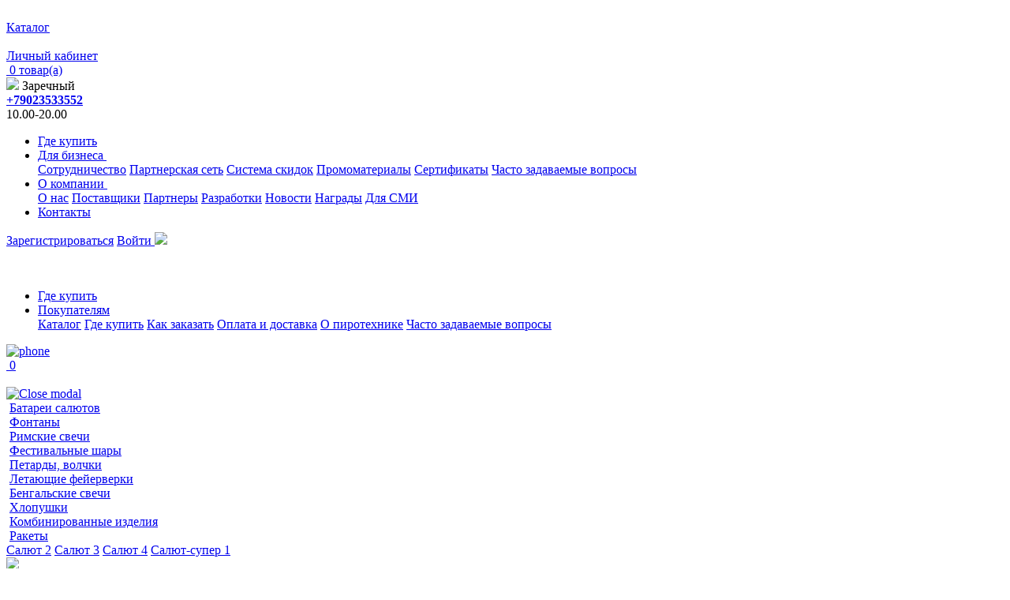

--- FILE ---
content_type: text/html; charset=UTF-8
request_url: https://ruspir.ru/shops/zarechnyy/
body_size: 35545
content:
<!doctype html>
<html lang="ru" class="no-js">
<head>

    <title>Купить фейерверки, салюты в Заречном | Адреса магазинов «Русская пиротехника»</title>
    <meta name="viewport" content="width=device-width, initial-scale=1.0, shrink-to-fit=no, user-scalable=no">
    <meta property="og:image" content="https://ruspir.ru/images/v4/logo.svg">
    <link rel="icon" href="/favicon.svg" type="image/x-icon">
    
    <meta http-equiv="Content-Type" content="text/html; charset=UTF-8" />
<meta name="robots" content="index, follow" />
<meta name="description" content="Фейерверки и салюты торговой марки «Русская пиротехника» можно приобрести оптом в точках оптовых продаж и в розницу в розничных магазинах города Заречный. Адреса магазинов «Русская пиротехника»." />
<link href="https://st.iex.su/jquery-ui/redmond/jquery-ui-1.9.0.custom.min.css" type="text/css"  rel="stylesheet" />
<link href="https://fonts.googleapis.com/css?family=Ubuntu:300,400,500,700&amp;subset=cyrillic" type="text/css"  rel="stylesheet" />
<link href="https://fonts.googleapis.com/css2?family=Roboto:wght@300;400;700&display=swap" type="text/css"  rel="stylesheet" />
<link href="https://fonts.googleapis.com/css2?family=Inter:wght@300;400;600&display=swap" type="text/css"  rel="stylesheet" />
<link href="/bitrix/cache/css/s1/piro-v3/template_03b2ca06c16d5bc0d51cd3a8fb0fae9a/template_03b2ca06c16d5bc0d51cd3a8fb0fae9a_v1.css?1766131427537261" type="text/css"  data-template-style="true" rel="stylesheet" />
<!-- dev2fun module opengraph -->
<meta property="og:title" content="Купить фейерверки, салюты в Заречном | Адреса магазинов &laquo;Русская пиротехника&raquo;"/>
<meta property="og:description" content="Фейерверки и салюты торговой марки &laquo;Русская пиротехника&raquo; можно приобрести оптом в точках оптовых продаж и в розницу в розничных магазинах города Заречный. Адрес..."/>
<meta property="og:url" content="https://ruspir.ru/shops/zarechnyy/"/>
<meta property="og:type" content="website"/>
<meta property="og:site_name" content="Русская пиротехника"/>
<!-- /dev2fun module opengraph -->



    <!-- VK tracking -->
        <!-- /VK tracking -->



        <!-- Facebook Pixel Code -->
    
    <!-- End Facebook Pixel Code -->

</head>
<body class="">

<noscript><img src="https://vk.com/rtrg?p=VK-RTRG-440656-RAqv" style="position:fixed; left:-999px;" alt=""/></noscript>

<!-- Yandex.Metrika counter -->
<noscript><div><img src="https://mc.yandex.ru/watch/17862025" style="position:absolute; left:-9999px;" alt="" /></div></noscript>
<!-- /Yandex.Metrika counter -->
<div>
    <div class="js-place-for-mobile-menu"></div>
    <div id="panel"></div>

    <div class="b-mobile-nav d-xl-none">
        <div class="row">
            <div class="col-4 text-center">
                <a href="#mmenu-catalog" class="js-inf-item" data-mmenu-id="mmenu-catalog">
                    <img src="/images/newheader/catalog.svg" alt=""/>
                    <div>Каталог</div>
                </a>
            </div>
            <div class="col-4 text-center">

                                    <a href="#" class="js-pform-show" data-iexmodal-width="548px" data-pform-id="popup-bitrix-auth"
                       data-pform-position="Авторизация" data-iexmodal-classes="b-popup-form">
                        <img src="/images/newheader/mobile_user.svg" alt=""/>
                        <div>Личный кабинет</div>
                    </a>
                

            </div>
            <div class="col-4 text-center">
                <a href="/cart/" class="b-scart">
   <img src="/images/newheader/cart-bottom.svg" class="mr-1" alt="">
    <span class="js-little-cart b-title-scart">0 товар(а)</span>
</a>

            </div>
        </div>
    </div>

    <div class="b-btn-up js-btn-up"></div>

    <div class="b-town-popup js-town-popup" style="display: none;">
    <div class="b-town">

        <form action="./" method="POST" id="city_search_form">
            <div class="container">
                <div class="row mb-3">
                    <div class="col-lg-6 order-1 order-lg-0">
                        <div class="b-town__title d-lg-none">Или выберите город из списка</div>
                        <div class="b-town__title d-none d-lg-block">Выберите ваш город</div>
                                                <div class="b-town-list">
                <div class="b-town-list__item">
            <input class="js-favorit-town" type="radio" name="town" value="1700" id="town1700" hidden />
            <label for="town1700"><span>Москва</span></label>
        </div>
            <div class="b-town-list__item">
            <input class="js-favorit-town" type="radio" name="town" value="1674" id="town1674" hidden />
            <label for="town1674"><span>Владивосток</span></label>
        </div>
            <div class="b-town-list__item">
            <input class="js-favorit-town" type="radio" name="town" value="1680" id="town1680" hidden />
            <label for="town1680"><span>Екатеринбург</span></label>
        </div>
            <div class="b-town-list__item">
            <input class="js-favorit-town" type="radio" name="town" value="1682" id="town1682" hidden />
            <label for="town1682"><span>Иркутск</span></label>
        </div>
            <div class="b-town-list__item">
            <input class="js-favorit-town" type="radio" name="town" value="1685" id="town1685" hidden />
            <label for="town1685"><span>Казань</span></label>
        </div>
            <div class="b-town-list__item">
            <input class="js-favorit-town" type="radio" name="town" value="1691" id="town1691" hidden />
            <label for="town1691"><span>Краснодар</span></label>
        </div>
            <div class="b-town-list__item">
            <input class="js-favorit-town" type="radio" name="town" value="4239" id="town4239" hidden />
            <label for="town4239"><span>Красноярск</span></label>
        </div>
            <div class="b-town-list__item">
            <input class="js-favorit-town" type="radio" name="town" value="1702" id="town1702" hidden />
            <label for="town1702"><span>Мурманск</span></label>
        </div>
            <div class="b-town-list__item">
            <input class="js-favorit-town" type="radio" name="town" value="1705" id="town1705" hidden />
            <label for="town1705"><span>Нижний Новгород</span></label>
        </div>
            <div class="b-town-list__item">
            <input class="js-favorit-town" type="radio" name="town" value="1706" id="town1706" hidden />
            <label for="town1706"><span>Новосибирск</span></label>
        </div>
            <div class="b-town-list__item">
            <input class="js-favorit-town" type="radio" name="town" value="1707" id="town1707" hidden />
            <label for="town1707"><span>Омск</span></label>
        </div>
            <div class="b-town-list__item">
            <input class="js-favorit-town" type="radio" name="town" value="1709" id="town1709" hidden />
            <label for="town1709"><span>Оренбург</span></label>
        </div>
            <div class="b-town-list__item">
            <input class="js-favorit-town" type="radio" name="town" value="1711" id="town1711" hidden />
            <label for="town1711"><span>Пермь</span></label>
        </div>
            <div class="b-town-list__item">
            <input class="js-favorit-town" type="radio" name="town" value="1715" id="town1715" hidden />
            <label for="town1715"><span>Ростов-на-Дону</span></label>
        </div>
            <div class="b-town-list__item">
            <input class="js-favorit-town" type="radio" name="town" value="1718" id="town1718" hidden />
            <label for="town1718"><span>Самара</span></label>
        </div>
            <div class="b-town-list__item">
            <input class="js-favorit-town" type="radio" name="town" value="1719" id="town1719" hidden />
            <label for="town1719"><span>Санкт-Петербург</span></label>
        </div>
            <div class="b-town-list__item">
            <input class="js-favorit-town" type="radio" name="town" value="1722" id="town1722" hidden />
            <label for="town1722"><span>Саратов</span></label>
        </div>
            <div class="b-town-list__item">
            <input class="js-favorit-town" type="radio" name="town" value="1733" id="town1733" hidden />
            <label for="town1733"><span>Тольятти</span></label>
        </div>
            <div class="b-town-list__item">
            <input class="js-favorit-town" type="radio" name="town" value="1739" id="town1739" hidden />
            <label for="town1739"><span>Уфа</span></label>
        </div>
            <div class="b-town-list__item">
            <input class="js-favorit-town" type="radio" name="town" value="1745" id="town1745" hidden />
            <label for="town1745"><span>Челябинск</span></label>
        </div>
            <div class="b-town-list__item">
            <input class="js-favorit-town" type="radio" name="town" value="1754" id="town1754" hidden />
            <label for="town1754"><span>Ярославль</span></label>
        </div>
    </div>
                    </div>
                    <div class="col-lg-6 order-0 order-lg-1">
                        <div class="b-town__title d-lg-none">Введите ваш город</div>
                        <div class="b-town__title d-none d-lg-block">Или укажите в поле</div>
                        <div class="b-town__search">
                            <input class="b-form__input b-form__input_town js-town-name" id="js-town_name_select" name="town_name" placeholder="Введите город..." />

                                                                                    <input type="submit" value="Выбрать" name="btn" class="b-button b-button_town js-select-town-by-name" />
                        </div>
                        <img class="img-fluid d-none d-lg-inline-block" src="/images/v3/town-pic.png" alt="" />
                    </div>
                </div>
                <div class="row">
                    <div class="col-12">
                        <a href="#" class="b-town__close js-town-popup-close"><span class="b-close"><span class="b-close__inner"><i></i><i></i></span></span> Закрыть</a>
                    </div>
                </div>
            </div>
        </form>
    </div>
</div>
    <div class="b-header-top d-none d-lg-flex">
        <div class="container ">
            <div class="row align-items-center">
                <div class="col col-xl-auto position-relative">
                    <div class="d-flex align-items-center">
                        <img src="/images/newheader/geo.svg" class="mr-1">
                        <span class="js-town-select b-city__current">Заречный</span>
                    </div>

                </div>
                <div class="col-lg col-auto position-relative d-none d-xl-block">
                    <div class="b-phone --1500-none">
                          <b><a href="tel:+79023533552">+79023533552</a></b>
<div class="d-lg-none d-none d-md-block">
</div>
 10.00-20.00                     </div>
                </div>

                <div class="col-auto">
                    <ul class="b-header-nav ">


                        <li class="b-nav__item d-block d-xl-none">
                            <a href="/shops/sergiev-posad/">Где купить</a>
                        </li>

                        
                        <li class="b-nav__item --drop position-relative">
                            <a href="/opt/">Для бизнеса
                                <img src="/images/newheader/arr-nav.svg" class="ml-1" alt="">
                            </a>
                            <div class="dropdown-menu b-dropdown-menu_2" aria-labelledby="dropMenu-business">
                                <a class="dropdown-item" href="/opt/">Сотрудничество</a>
                                <a class="dropdown-item" href="/partners/">Партнерская сеть</a>
                                <a class="dropdown-item" href="/opt/#sale">Система скидок</a>

                                <a class="dropdown-item" href="/about/smi/">Промоматериалы</a>
                                <a class="dropdown-item" href="/about/sert/">Сертификаты</a>
                                <a class="dropdown-item" href="/faqbiz/">Часто задаваемые вопросы</a>
                            </div>
                        </li>
                        <li class="b-nav__item --drop position-relative">
                            <a href="/about/">
                                О компании
                                <img src="/images/newheader/arr-nav.svg" class="ml-1" alt="">
                            </a>
                            <div class="dropdown-menu b-dropdown-menu_2" aria-labelledby="dropMenu-about">
                                <a class="dropdown-item" href="/about/">О нас</a>
                                <a class="dropdown-item" href="/supplier/">Поставщики</a>
                                <a class="dropdown-item" href="/partners/#partners">Партнеры</a>
                                <a class="dropdown-item" href="/about/razrzbotki/">Разработки</a>
                                <a class="dropdown-item" href="/news/">Новости</a>

                                <a class="dropdown-item" href="/about/nagradi/">Награды</a>
                                <a class="dropdown-item" href="/about/smi/">Для СМИ</a>
                            </div>
                        </li>
                        <li>
                            <a href="/contacts/">
                                Контакты
                            </a>
                        </li>
                    </ul>
                </div>
                <div class="col-auto">
                    <div class="b-header-top__line d-none d-lg-block"></div>
                </div>


                <div class="col-auto">
                                            <a href="#" class="b-header-top__user-link d-none d-xl-inline-block js-pform-show"
                           data-iexmodal-width="548px" data-pform-id="popup-bitrix-register"
                           data-iexmodal-classes="b-popup-form">Зарегистрироваться</a>


                        <a href="#" class="b-header-top__user-link js-pform-show d-inline-flex align-items-center"
                           data-iexmodal-width="548px"
                           data-pform-id="popup-bitrix-auth" data-iexmodal-classes="b-popup-form">
                            Войти
                            <img src="/images/newheader/join.svg" class="ml-1">
                        </a>
                                    </div>
            </div>
        </div>
    </div>


    <div class="b-header b-header_ins">
        <div class="position-relative">
            <div class="container">
                <div class="row align-items-center">
                    <div class="col-auto d-lg-none">
                        <a href="#mmenu" class="m-menu__link" aria-label="mmenu">
                        <span class="m-menu__ico">
                            <span class="hamburger-box">
                                <span class="hamburger-inner"></span>
                            </span>
                        </span>
                        </a>
                                            </div>
                    <div class="col col-lg-auto"><a href="/" class="b-logo" aria-label="logo">
                            <img src="/images/v4/logo.svg" alt="" class="img-fluid">
                        </a>
                    </div>
                    <div class="col-auto pl-xl-5 d-none d-lg-block">
                        <a href="#" class="b-btn-catalog js-catalog-visible">
                            <img src="/images/newheader/catalog-brgr.svg" alt="">
                        </a>
                    </div>
                    <div class="col d-none d-md-block position-static">
                        <form id="iexVueSearch" class="js-ap-search" action="/search/"></form>
                                            </div>


                    <div class="col-auto d-none d-xl-block">
                        <ul class="nav nav-fill b-nav js-nav">
                            <li class="nav-item b-nav__item active">
                                <a class="b-nav__link" href="/shops/zarechnyy/">Где
                                    купить</a>
                            </li>

                            <li class="nav-item b-nav__item dropdown">
                                <a class="b-nav__link dropdown-toggle" href="/support/quest/">Покупателям</a>
                                <div class="dropdown-menu b-dropdown-menu_1" aria-labelledby="dropMenu-buyers">
                                    <a class="dropdown-item"
                                       href="/catalog/zarechnyy/">Каталог</a>
                                    <a class="dropdown-item" href="/shops/">Где купить</a>
                                    <a class="dropdown-item" href="/terms/">Как заказать</a>
                                    <a class="dropdown-item" href="/terms/#pay">Оплата и доставка</a>
                                    <a class="dropdown-item" href="/support/">О пиротехнике</a>
                                    <a class="dropdown-item" href="/support/quest/">Часто задаваемые вопросы</a>
                                </div>
                            </li>

                        </ul>
                    </div>
                    <div class="col-auto text-right d-md-none">
                        <a href="#" class="b-phone-link js-phone-link">
                            <img src="/images/v3/icons/phone.svg" class="svg b-ico_phone" alt="phone"/></a>
                    </div>
                    <div class="col-auto d-none d-md-block">
                        <a href="/cart/" class="b-scart">
   <img src="/images/newheader/cart.svg" class="mr-1" alt="">
    <span class="js-little-cart b-title-scart">0</span>
</a>                    </div>
                    <div class="col-auto d-block d-md-none">
                        <a href="#" class="b-btn-search-m iexmodal-show" aria-label="aria" data-iexmodal-mode="top"
                           data-iexmodal-classes="b-popup-search" data-iexmodal-height="90px"
                           data-iexmodal-id="popup-search"
                           data-iexmodal-content-scroll="false"
                        >
                            <img src="/images/newheader/search-m.svg" class="img-fluid" alt="">
                        </a>
                    </div>

                    <div class="iexmodal-content" data-iexmodal-id="popup-search">
                        <div class="b-mob-search-wrap">
                            <div class="js-ap-search-box __form">

                            </div>
                            <a href="#" class="iexmodal-close">
                                <img src="/images/newheader/close-search.svg" alt="Close modal">
                            </a>
                        </div>
                    </div>
                </div>
            </div>

                    </div>
    </div>


    <div class="b-catalog-menu js-catalog-menu">
        <div class="container">
            <div class="row">
                <div class="col">
                    <div class="row">
                        <div class="col-12">
                                                        



<div class="b-menu-cat-grid">
    <div class="b-cat-mini-header">
        <img src="/images/v3/icons/catalog/ico_batary.svg" alt="" class="img-fluid">
        <a href="/catalog/batarei-salyutov/zarechnyy/" class="stretched-link">
            Батареи салютов        </a>
    </div>
    <div class="b-cat-mini-header">
        <img src="/images/v3/icons/catalog/ico_fontan.svg" alt="" class="img-fluid">
        <a href="/catalog/fontany/zarechnyy/" class="stretched-link">
            Фонтаны        </a>
    </div>
    <div class="b-cat-mini-header">
        <img src="/images/v3/icons/catalog/ico_rim.svg" alt="" class="img-fluid">
        <a href="/catalog/rimskie-svechi/zarechnyy/" class="stretched-link">
            Римские свечи        </a>
    </div>
    <div class="b-cat-mini-header">
        <img src="/images/v3/icons/catalog/ico_shari.svg" alt="" class="img-fluid">
        <a href="/catalog/festivalnye-shary/zarechnyy/" class="stretched-link">
            Фестивальные шары        </a>
    </div>
    <div class="b-cat-mini-header">
        <img src="/images/v3/icons/catalog/ico_petardi.svg" alt="" class="img-fluid">
        <a href="/catalog/petardy/zarechnyy/" class="stretched-link">
            Петарды, волчки        </a>
    </div>
    <div class="b-cat-mini-header">
        <img src="/images/v3/icons/catalog/ico_fly.svg" alt="" class="img-fluid">
        <a href="/catalog/fly/zarechnyy/" class="stretched-link">
            Летающие фейерверки        </a>
    </div>
    <div class="b-cat-mini-header">
        <img src="/images/v3/icons/catalog/ico_bengal.svg" alt="" class="img-fluid">
        <a href="/catalog/bengalskie-svechi/zarechnyy/" class="stretched-link">
            Бенгальские свечи        </a>
    </div>
    <div class="b-cat-mini-header">
        <img src="/images/v3/icons/catalog/ico_hlop.svg" alt="" class="img-fluid">
        <a href="/catalog/khlopushki/zarechnyy/" class="stretched-link">
            Хлопушки        </a>
    </div>
    <div class="b-cat-mini-header">
        <img src="/images/v3/icons/catalog/ico_comb.svg" alt="" class="img-fluid">
        <a href="/catalog/kombi/zarechnyy/" class="stretched-link">
            Комбинированные изделия        </a>
    </div>
    <div class="b-cat-mini-header">
        <img src="/images/v3/icons/catalog/ico_roket.svg" alt="" class="img-fluid">
        <a href="/catalog/rakety/zarechnyy/" class="stretched-link">
            Ракеты        </a>
    </div>
</div>



                        </div>
                        <div class="col-12 d-none">
                            <div class="b-sub-cats">
                                <a href="#" class="__item">Салют 2</a>
                                <a href="#" class="__item">Салют 3</a>
                                <a href="#" class="__item">Салют 4</a>
                                <a href="#" class="__item">Салют-супер 1</a>
                            </div>
                        </div>
                    </div>
                </div>
                <div class="col-auto">
                    <a href="/ognenniy-cvetok/">
                        <img src="/images/newheader/oc-menu.svg" class="img-fluid">
                    </a>

                </div>
            </div>
        </div>
    </div>


    
    <div class="b-404-hide">


        
                                    
                                <div class="b-bg-grey pt-3 pb-1 d-xl-block d-lg-none d-none b-catalog-top">
                                                <div class="container">


                            

<div class="b-header-cat-grid-wrap">

<noindex>


<div class="b-header-cat-grid mb-3 b-header-cat --lg-grid">


    
    
            <div class="b-cat-mini --catalog">
                <img src="/images/v3/icons/catalog/ico_batary.svg" alt="" class="img-fluid">
                <a href="/catalog/batarei-salyutov/zarechnyy/" class="stretched-link">
                    Батареи салютов                </a>
            </div>
    
            <div class="b-cat-mini --catalog">
                <img src="/images/v3/icons/catalog/ico_fontan.svg" alt="" class="img-fluid">
                <a href="/catalog/fontany/zarechnyy/" class="stretched-link">
                    Фонтаны                </a>
            </div>
    
            <div class="b-cat-mini --catalog">
                <img src="/images/v3/icons/catalog/ico_rim.svg" alt="" class="img-fluid">
                <a href="/catalog/rimskie-svechi/zarechnyy/" class="stretched-link">
                    Римские свечи                </a>
            </div>
    
            <div class="b-cat-mini --catalog">
                <img src="/images/v3/icons/catalog/ico_shari.svg" alt="" class="img-fluid">
                <a href="/catalog/festivalnye-shary/zarechnyy/" class="stretched-link">
                    Фестивальные шары                </a>
            </div>
    
            <div class="b-cat-mini --catalog">
                <img src="/images/v3/icons/catalog/ico_petardi.svg" alt="" class="img-fluid">
                <a href="/catalog/petardy/zarechnyy/" class="stretched-link">
                    Петарды, волчки                </a>
            </div>
    
            <div class="b-cat-mini --catalog">
                <img src="/images/v3/icons/catalog/ico_fly.svg" alt="" class="img-fluid">
                <a href="/catalog/fly/zarechnyy/" class="stretched-link">
                    Летающие фейерверки                </a>
            </div>
    
            <div class="b-cat-mini --catalog">
                <img src="/images/v3/icons/catalog/ico_bengal.svg" alt="" class="img-fluid">
                <a href="/catalog/bengalskie-svechi/zarechnyy/" class="stretched-link">
                    Бенгальские свечи                </a>
            </div>
    
            <div class="b-cat-mini --catalog">
                <img src="/images/v3/icons/catalog/ico_hlop.svg" alt="" class="img-fluid">
                <a href="/catalog/khlopushki/zarechnyy/" class="stretched-link">
                    Хлопушки                </a>
            </div>
    
            <div class="b-cat-mini --catalog">
                <img src="/images/v3/icons/catalog/ico_comb.svg" alt="" class="img-fluid">
                <a href="/catalog/kombi/zarechnyy/" class="stretched-link">
                    Комбинированные изделия                </a>
            </div>
    
            <div class="b-cat-mini --catalog">
                <img src="/images/v3/icons/catalog/ico_roket.svg" alt="" class="img-fluid">
                <a href="/catalog/rakety/zarechnyy/" class="stretched-link">
                    Ракеты                </a>
            </div>
    </div>
</noindex>
</div>
                            

                        </div>
                    </div>
                    <div class="">
                        <div class="container  py-3">
                            <div class="row align-items-center">
    <div class="col-lg-12">
        <div class="b-bread">
            <link href="/bitrix/css/main/font-awesome.css?164207402728777" type="text/css" rel="stylesheet" />
<div class="bx-breadcrumb">
			<span class="bx-breadcrumb-item" id="bx_breadcrumb_0">
				
				<a href="/" title="Главная">
					<span>Главная</span>
				</a>
			</span>
			<span class="bx-breadcrumb-item" id="bx_breadcrumb_1">
				<span class="pl-1 pr-1">•</span>
				<a href="/shops/" title="Где купить">
					<span>Где купить</span>
				</a>
			</span>
			<span class="bx-breadcrumb-item">
				<span class="pl-1 pr-1">•</span>
				<span>Заречный</span>
			</span></div><script type="application/ld+json">{"@context":"http:\/\/schema.org","@type":"BreadcrumbList","itemListElement":[{"@type":"ListItem","position":0,"item":{"@id":"\/","name":"\u0413\u043b\u0430\u0432\u043d\u0430\u044f"}},{"@type":"ListItem","position":1,"item":{"@id":"\/shops\/","name":"\u0413\u0434\u0435 \u043a\u0443\u043f\u0438\u0442\u044c"}},{"@type":"ListItem","position":2,"item":{"@id":"\/shops\/zarechnyy\/","name":"\u0417\u0430\u0440\u0435\u0447\u043d\u044b\u0439"}}]}</script>        </div>
    </div>


</div>                        </div>
                    </div>
                                                        </div>
                











<div class="py-2">
    <div class="container">
        <div class="row">
            <div class="col-12 mb-3">
                                    <h1 class="text-uppercase">Купить фейерверки, пиротехнику, салюты
                        в Заречном</h1>
                            </div>



            <div class="col-12">

                <div class="b-block b-block_contacts mb-4 px-4 py-4">
                                            <h3>Контактный телефон в городе Заречном                            : +79023533552</h3>
                                                                <p>Фейерверки торговой марки «Русская пиротехника» можно купить оптом в точках оптовых продаж и
                            в
                            розницу в
                            розничных магазинах в Заречном. Для
                            удобства
                            мы
                            разместили адреса магазинов и пунктов выдачи на карте вашего города.</p>
                        <p>Бытовые пиротехнические изделия реализуются оптом и в розницу юридическим и физическим лицам.
                            Профессиональные пиротехнические изделия реализуются только оптом юридическим лицам, имеющим
                            лицензию на
                            распространение пиротехнических изделий 4-5 классов и право проведения фейерверков. </p>
                        <p>Услуги по проведению фейерверков
                            в Заречном                            оказываются как юридическим, так и физическим лицам.</p>
                                    </div>


                                                                                                                                                                                                                                                                                                                                                                                                                                                                                                                                                                                                

                <div class="b-map b-map_towns">
                    <div class="row">
                        <div class="col-lg-12 mb-3 mb-md-0">
                            <div class="row">
                                <div class="col-lg-4 col-md-4">
                                    <div class="row align-items-center">
                                        <div class="col-auto"><img src="/images/v3/leg-red.svg"
                                                                   class="img-fluid d-inline-block"></div>
                                        <div class="col">
                                            <div class="b-map__title">Региональный партнер компании "Русская
                                                пиротехника"
                                            </div>
                                        </div>
                                    </div>
                                </div>
                                <div class="col-lg-4 col-md-4">
                                    <div class="row align-items-center">
                                        <div class="col-auto"><img src="/images/v3/leg-white.svg"
                                                                   class="img-fluid d-inline-block"></div>
                                        <div class="col">
                                            <a href="/fejerverki/zarechnyy/" class="b-map__title">
                                                Магазины фейерверков
                                                в Заречном                                            </a>
                                        </div>
                                    </div>
                                </div>
                                                            </div>
                        </div>
                    </div>
                </div>
            </div>
        </div>
    </div>
</div>


    <div id="yamap"></div>

<div class="pb-1 b-bg-grey">
    <div class="container">
                            <div class="row pt-4 mb-2 js-grid">

                <div class="col-xl-3 col-lg-4 col-md-6 col-sm-6 col-12 js-grid-sizer"></div>
                                
                                    

                    <div class="col-12 b-grid-item js-grid-item js-grid-item-none">
                        <div class="b-block b-block-partners b-block-partners_mobile">
                            <div class="row align-items-center">
                                                                <div class="col ">
                                    <a href="/catalog/zarechnyy/"
                                       class="font-weight-bold b-text_16">«Прометей»</a>
                                </div>
                            </div>

                                                            <div class="row mt-2">
                                    <div class="col-auto pr-0">
                                        <img src="/images/v3/partner/ico/web.svg" class="img-fluid d-none d-sm-block">
                                        <img src="/images/v3/partner/ico/web-wh.svg"
                                             class="img-fluid d-block d-sm-none">
                                    </div>
                                    <div class="col">
                                        <a href="http://prometey-penza.ru" target="_blank" class="b-block-partners-link b-block-partners-link_gray"><span>http://prometey-penza.ru</span></a><br>                                    </div>
                                </div>
                                                    </div>
                    </div>
                    
                                                                            <div class="col-xl-3 col-lg-4 col-md-6 col-sm-6 col-12 b-grid-item js-grid-item --mobile"
                                 data-id="1">
                                                                <div class="b-block b-block-partners">
                                    <div class="row mb-1">
                                                                                <div class="col-auto">
                                            <div class="b-sticker --roz">Розница</div>
                                        </div>

                                    </div>


                                    <div class="row mb-1">
                                        <div class="col-12">
                                            <a href="/shops/5294/" class="b-block-partners__title">
                                                Магазин «Русская пиротехника»                                            </a>
                                        </div>
                                    </div>


                                    <div class="border-bottom --mobile mb-2">
                                                                                    <div class="row">
                                                                                                                                                                                                                                                                <div class="col-auto pr-0 mb-1"><a href="/upload/iblock/010/0108424cc48256e4e0b032712d3b56b8.jpg"
                                                                                           class="js-colorbox"> <img
                                                                        src="/upload/iex_resize_cache/010/partner_68x68_68x68_121ceb646d1c433863cf09000e747f9d.jpg" alt=""
                                                                        class="img-fluid b-parnter-pic"></a>
                                                        </div>
                                                                                                                                                </div>
                                                                            </div>

                                    <div class="row">
                                        <div class="col-auto pr-0 pr-md-10">
                                            <img src="/images/v3/partner/ico/geo.svg" class="img-fluid" alt="">
                                        </div>
                                        <div class="col mb-1 mb-sm-3">
                                                                                                                                                <div class="mb-1 mb-sm-2 b-shop-adress b-cur-pointer">
                                                        Пензенская область, г. Заречный, ул. Конституции СССР, д. 4Б                                                    </div>
                                                                                                                                        <a href="/catalog/zarechnyy/"
                                               class="b-block-partners-link"><span>выбрать фейерверки</span></a>
                                        </div>
                                    </div>

                                                                            <div class="row mb-1 mb-sm-0">
                                            <div class="col-auto pr-0 pr-md-10">
                                                <img src="/images/v3/partner/ico/phone.svg" class="img-fluid" alt="">
                                            </div>
                                            <div class="col mb-0 mb-sm-1">
                                                                                                
                                                                                                            <a href="tel:+7 8412  65 41 11">+7 8412  65 41 11</a>
                                                        <br>
                                                    

                                                                                            </div>
                                        </div>
                                    
                                    
                                                                        <div class="row border-bottom pb-2 mb-2 d-none d-sm-flex">
                                                                                    <div class="col-auto pr-0 pr-md-10">
                                                <img src="/images/v3/partner/ico/web.svg" class="img-fluid" alt="">
                                            </div>
                                            <div class="col">
                                                <a href="http://prometey-penza.ru" target="_blank" class="b-block-partners-link b-block-partners-link_gray"><span>http://prometey-penza.ru</span></a><br>                                            </div>
                                                                            </div>


                                    <div class="row  d-none d-sm-flex">
                                        

                                        <div class="col">
                                            <a href="/catalog/zarechnyy/"
                                               class="font-weight-bold b-text_16">«Прометей»</a>
                                        </div>
                                    </div>

                                </div>
                            </div>
                                            
                                                                    
                                                                    
                                                                    
                                                                    
                                                                    
                                                                    
                                                                    
                                                                    
                                                                                                </div>
        
    </div>
</div>


    <div class="bg-black py-md-3 py-5">
        <div class="container">
            <div class="row">
                <div class="col-12">
                    
<div class="b-feedback">
    <div class="row align-items-center">
        <div class="col-xl-4 col-md-4 mb-3 mb-md-0">
            <p class="d-none">Обратная связь.</p>
            <div class="b-feedback__name">Свяжитесь с нами!</div>
        </div>
        <div class="col-xl-5 col-md-8 mb-3 mb-md-0">
            <div class="b-pform js-pform-wrap" data-pform-id="name-phone-feedback" data-pform-position="Свяжитесь с нами!"></div>
        </div>
        <div class="col-xl-3 d-md-none d-xl-block">
            <p>по вопросам сотрудничества
                можно звонить по телефону:
            <div class="b-feedback__phone">
                <a href="tel:+79023533552">+79023533552</a>

            </div>
        </div>
    </div>
</div>

                </div>
            </div>
        </div>
    </div>


<div class="b-footer-menu d-none d-sm-block">
    <div class="container">
        <div class="row">
            <div class="col-lg-2 col-md-4 col-sm-6 mb-3 mb-lg-0">
                <a href="/catalog/" class="b-footer-menu__title">Каталог</a>
                <ul>
    <li><a href="/ognenniy-cvetok/">Огненный цветок</a></li>
                    <li><a href="/catalog/batarei-salyutov/zarechnyy/">Батареи салютов</a></li>
                    <li><a href="/catalog/fontany/zarechnyy/">Фонтаны</a></li>
                    <li><a href="/catalog/rimskie-svechi/zarechnyy/">Римские свечи</a></li>
                    <li><a href="/catalog/festivalnye-shary/zarechnyy/">Фестивальные шары</a></li>
                    <li><a href="/catalog/petardy/zarechnyy/">Петарды, волчки</a></li>
                    <li><a href="/catalog/fly/zarechnyy/">Летающие фейерверки</a></li>
                    <li><a href="/catalog/bengalskie-svechi/zarechnyy/">Бенгальские свечи</a></li>
                    <li><a href="/catalog/khlopushki/zarechnyy/">Хлопушки</a></li>
                    <li><a href="/catalog/kombi/zarechnyy/">Комбинированные изделия</a></li>
                    <li><a href="/catalog/rakety/zarechnyy/">Ракеты</a></li>
                                                                                                                                                                                                                                                                                                                                                                                                                                                                                                                                                                                                                                                                                                                                                                                                                                                                                                                                                                                                                    </ul>            </div>
            <div class="col-lg-2 col-md-4 col-sm-6 d-none d-sm-block mb-3 mb-lg-0">
                <a href="#" class="b-footer-menu__title">Покупателям</a>
                <ul>
                    <li><a href="/catalog/zarechnyy/">Каталог</a></li>
                    <li><a href="/shops/zarechnyy/">Где купить</a></li>
                    <li><a href="/terms/">Как заказать</a></li>
                    <li><a href="/terms/#pay">Оплата и доставка</a></li>
                    <li><a href="/support/">О пиротехнике</a></li>
                </ul>
            </div>
            <div class="col-lg-2 col-md-4 col-sm-6 d-none d-sm-block mb-3 mb-lg-0">
                <a href="#" class="b-footer-menu__title">Для бизнеса</a>
                <ul>
                    <li><a href="/opt/">Сотрудничество</a></li>
                    <li><a href="/partners/">Партнерская сеть</a></li>
                    <li><a href="/opt/#sale">Система скидок</a></li>
                    <li><a href="/about/smi/">Промоматериалы</a></li>
                    <li><a href="/about/sert/">Сертификаты</a></li>
                    <li><a href="/faqbiz/">Часто задаваемые вопросы</a></li>
                    <li>
                                                    <a href="#" class="js-pform-show" data-iexmodal-width="548px" data-pform-id="popup-bitrix-auth-partner" data-iexmodal-classes="b-popup-form">Кабинет партнера</a>
                                            </li>
                </ul>
            </div>
            <div class="col-lg-2 col-md-4 col-sm-6 d-none d-sm-block mb-3 mb-lg-0">
                <a href="/about/" class="b-footer-menu__title">О компании</a>
                <ul>
                    <li><a href="/about/">О нас</a></li>
                    <li><a href="/about/nagradi/">Награды</a></li>
                    <li><a href="/about/smi/">Для СМИ</a></li>
                    <li><a href="/supplier/">Поставщики</a></li>
                    <li><a href="/partners/#partners">Партнеры</a></li>
                    <li><a href="/about/razrzbotki/">Разработки</a></li>
                    <li><a href="/news/">Новости</a></li>
                    <li><a href="/support/quest/">Часто задаваемые вопросы</a></li>
                </ul>
            </div>

                        
            <div class="col-lg-2 col-md-4 col-sm-6 d-none d-sm-block mb-3 mb-lg-0">
                <a href="/contacts/" class="b-footer-menu__title">Контакты</a>
                <ul>
                    <li><a href="/contacts/">Центральный офис</a></li>
                    <li><a href="/contacts/#rekv">Реквизиты</a></li>
                    <li><a href="/contacts/#form">Обратная связь</a></li>
                </ul>
            </div>
        </div>
    </div>
</div>

<div class="b-footer">
    <div class="container">
        <div class="row d-none d-sm-flex">
            <div class="col-lg-5 mb-4 mb-lg-0">
                <div class="text-uppercase font-weight-bold mb-3">Центральный офис:</div>
                <div class="row">
                    <div class="col-lg-6 col-sm-6">
                        <div class="mb-3">
                            <a href="mailto:info@ruspir.ru">info@ruspir.ru</a><br />
                            <a href="https://ruspir.ru">www.ruspir.ru</a>
                        </div>
                        <div class="mb-3">
                            <div class="mb-2">141313, Московская
                                область, г. Сергиев Посад,
                                ул. Академика Силина, д. 6
                            </div>
                            <a href="tel:+7 496 548-06-16" class="d-block">+7 496 548-06-16</a>

                        </div>
                    </div>
                    <div class="col-lg-6 col-sm-6">
                                            </div>
                </div>
            </div>
            <div class="col-lg-7">
                                <div class="row">
                    <div class="col-md-4 col-sm-5">
                        <div class="text-uppercase"><b>Интернет-продажи</b></div>
                        <a href="https://ruspir.ru">www.ruspir.ru</a>
                    </div>
                    <div class="col-md-8 col-sm-7">
                        <div class="text-uppercase font-weight-bold">Многоканальный номер:</div>
                        <a href="tel:+7 800 707-71-16" class="b-footer__phone mb-4 d-block">+7 800 707-71-16</a>
                    </div>
                </div>
            </div>
        </div>
        <div class="row align-items-center">
            <div class="col-12 d-sm-none text-center">
                <div class="row">
                    <div class="col-4 offset-4 mb-4">
                        <a href="/"><img src="/images/v3/icons/logo_news.svg" class="svg b-logo_footer img-fluid" alt="Русская пиротехника" /></a>
                    </div>
                </div>

                <div class="text-uppercase font-weight-bold">Многоканальный номер:</div>
                <div class="b-footer__phone mb-3 mb-sm-4">+7 800 707-71-16</div>
            </div>
            <div class="col-lg-5 col-md-5 d-none d-md-block">
                <div class="row align-items-center">
                    <div class="col-lg-3 col-md-4">
                        <a href="/"><img src="/images/v3/icons/logo_news.svg" class="svg b-logo_footer img-fluid" alt="Русская пиротехника" /></a>
                    </div>
                    <div class="col-lg-9 col-md-8">
                        <div class="b-text_12">
                            © «Русская Пиротехника»<br />
                            Все права защищены
                        </div>
                        <div class="b-text_12 mt-2">
                            <a class="b-color-gray" href="/privacy/policy/">Политика обработки<br> персональных данных</a>
                        </div>
                        <div class="b-text_12 mt-2">
                            <a class="b-color-gray" href="/privacy/agreement/">Пользовательское<br> соглашение</a>
                        </div>
                    </div>
                </div>
            </div>




            <div class="col-lg-4 col-md-4 col-sm-8 mb-3 mb-sm-0 text-center text-sm-left">
                                <a href="https://ok.ru/rus.pirotehnika" class="b-soc__item" rel="nofollow"><img src="/images/v3/icons/s_odn.svg" class="svg b-ico_soc" alt="odn" /></a>
                                <a href="http://vk.com/rus.pirotehnika" class="b-soc__item" rel="nofollow"><img src="/images/v3/icons/s_vk.svg" class="svg b-ico_soc" alt="vk" /></a>
                <a href="https://www.youtube.com/channel/UCqhXSVMKjQDk5BAqJu10ToQ" class="b-soc__item" rel="nofollow"><img src="/images/v3/icons/s_youtube.svg" class="svg b-ico_soc" alt="youtube" /></a>
            </div>
            <div class="col-md-3 col-sm-4 text-center text-sm-right">
                <a href="https://internet-expert.ru" class="b-iex">
                    Разработка сайта Интернет-Эксперт
                </a></div>
        </div>
    </div>
</div>

</div>
<svg aria-hidden="true" style="position: absolute; width: 0; height: 0; overflow: hidden;" version="1.1" xmlns="http://www.w3.org/2000/svg" xmlns:xlink="http://www.w3.org/1999/xlink">
    <defs>
        <symbol id="icon-ico_batary" viewBox="0 0 15 16">
            <title>ico_batary</title>
            <path fill="none" stroke="#bd0e20" stroke-width="0.7707" stroke-miterlimit="4" stroke-linecap="round" stroke-linejoin="round" style="stroke: var(--color1, #bd0e20)" d="M2.763 6.42c-0.007-0.080-0.012-0.172-0.012-0.266 0-1.388 0.933-2.557 2.206-2.916l0.021-0.005"></path>
            <path fill="none" stroke="#bd0e20" stroke-width="0.7707" stroke-miterlimit="4" stroke-linecap="round" stroke-linejoin="round" style="stroke: var(--color1, #bd0e20)" d="M6.089 2.443l1.422-1.268"></path>
            <path fill="none" stroke="#bd0e20" stroke-width="0.7707" stroke-miterlimit="4" stroke-linecap="round" stroke-linejoin="round" style="stroke: var(--color1, #bd0e20)" d="M3.399 2.601l-1.268-0.158"></path>
            <path fill="none" stroke="#bd0e20" stroke-width="0.7707" stroke-miterlimit="4" stroke-linecap="round" stroke-linejoin="round" style="stroke: var(--color1, #bd0e20)" d="M4.979 1.811l-0.316-1.426"></path>
            <path fill="none" stroke="#bd0e20" stroke-width="0.7707" stroke-miterlimit="4" stroke-linecap="round" stroke-linejoin="round" style="stroke: var(--color1, #bd0e20)" d="M4.898 4.339v0.771"></path>
            <path fill="none" stroke="#bd0e20" stroke-width="0.7707" stroke-miterlimit="4" stroke-linecap="round" stroke-linejoin="round" style="stroke: var(--color1, #bd0e20)" d="M6.405 3.549l1.106 0.632"></path>
            <path fill="none" stroke="#bd0e20" stroke-width="0.7707" stroke-miterlimit="4" stroke-linecap="round" stroke-linejoin="round" style="stroke: var(--color1, #bd0e20)" d="M10.096 6.933c0 0.524-1.087 0.948-2.428 0.948s-2.428-0.424-2.428-0.948c0-0.524 1.087-0.948 2.428-0.948s2.428 0.424 2.428 0.948z"></path>
            <path fill="none" stroke="#bd0e20" stroke-width="0.7707" stroke-miterlimit="4" stroke-linecap="round" stroke-linejoin="round" style="stroke: var(--color1, #bd0e20)" d="M10.096 9.168c0 0.524-1.091 0.948-2.428 0.948s-2.428-0.424-2.428-0.948"></path>
            <path fill="none" stroke="#bd0e20" stroke-width="0.7707" stroke-miterlimit="4" stroke-linecap="round" stroke-linejoin="round" style="stroke: var(--color1, #bd0e20)" d="M10.096 14.667c0 0.524-1.091 0.948-2.428 0.948s-2.428-0.424-2.428-0.948"></path>
            <path fill="none" stroke="#bd0e20" stroke-width="0.7707" stroke-miterlimit="4" stroke-linecap="round" stroke-linejoin="round" style="stroke: var(--color1, #bd0e20)" d="M5.241 14.667v-7.734"></path>
            <path fill="none" stroke="#bd0e20" stroke-width="0.7707" stroke-miterlimit="4" stroke-linecap="round" stroke-linejoin="round" style="stroke: var(--color1, #bd0e20)" d="M5.241 6.933c0 0.524-1.087 0.948-2.428 0.948s-2.428-0.424-2.428-0.948c0-0.524 1.087-0.948 2.428-0.948s2.428 0.424 2.428 0.948z"></path>
            <path fill="none" stroke="#bd0e20" stroke-width="0.7707" stroke-miterlimit="4" stroke-linecap="round" stroke-linejoin="round" style="stroke: var(--color1, #bd0e20)" d="M5.241 9.168c0 0.524-1.087 0.948-2.428 0.948s-2.428-0.424-2.428-0.948"></path>
            <path fill="none" stroke="#bd0e20" stroke-width="0.7707" stroke-miterlimit="4" stroke-linecap="round" stroke-linejoin="round" style="stroke: var(--color1, #bd0e20)" d="M5.241 14.667c0 0.524-1.087 0.948-2.428 0.948s-2.428-0.424-2.428-0.948"></path>
            <path fill="none" stroke="#bd0e20" stroke-width="0.7707" stroke-miterlimit="4" stroke-linecap="round" stroke-linejoin="round" style="stroke: var(--color1, #bd0e20)" d="M0.385 14.667v-7.734"></path>
            <path fill="none" stroke="#bd0e20" stroke-width="0.7707" stroke-miterlimit="4" stroke-linecap="round" stroke-linejoin="round" style="stroke: var(--color1, #bd0e20)" d="M5.237 14.667v-7.734"></path>
            <path fill="none" stroke="#bd0e20" stroke-width="0.7707" stroke-miterlimit="4" stroke-linecap="round" stroke-linejoin="round" style="stroke: var(--color1, #bd0e20)" d="M14.948 6.933c0 0.524-1.087 0.948-2.428 0.948s-2.428-0.424-2.428-0.948c0-0.524 1.087-0.948 2.428-0.948s2.428 0.424 2.428 0.948z"></path>
            <path fill="none" stroke="#bd0e20" stroke-width="0.7707" stroke-miterlimit="4" stroke-linecap="round" stroke-linejoin="round" style="stroke: var(--color1, #bd0e20)" d="M14.948 9.168c0 0.524-1.087 0.948-2.428 0.948s-2.428-0.424-2.428-0.948"></path>
            <path fill="none" stroke="#bd0e20" stroke-width="0.7707" stroke-miterlimit="4" stroke-linecap="round" stroke-linejoin="round" style="stroke: var(--color1, #bd0e20)" d="M14.948 14.667c0 0.524-1.087 0.948-2.428 0.948s-2.428-0.424-2.428-0.948"></path>
            <path fill="none" stroke="#bd0e20" stroke-width="0.7707" stroke-miterlimit="4" stroke-linecap="round" stroke-linejoin="round" style="stroke: var(--color1, #bd0e20)" d="M10.092 14.667v-7.734"></path>
            <path fill="none" stroke="#bd0e20" stroke-width="0.7707" stroke-miterlimit="4" stroke-linecap="round" stroke-linejoin="round" style="stroke: var(--color1, #bd0e20)" d="M14.944 14.667v-7.734"></path>
        </symbol>
        <symbol id="icon-ico_bengal" viewBox="0 0 19 16">
            <title>ico_bengal</title>
            <path fill="none" stroke="#c00717" stroke-width="0.8205" stroke-miterlimit="4" stroke-linecap="round" stroke-linejoin="round" style="stroke: var(--color2, #c00717)" d="M0.41 15.59l6.642-6.556"></path>
            <path fill="none" stroke="#c00717" stroke-width="0.8205" stroke-miterlimit="4" stroke-linecap="round" stroke-linejoin="round" style="stroke: var(--color2, #c00717)" d="M9.424 8.021c0 0.748-0.606 1.354-1.354 1.354s-1.354-0.606-1.354-1.354c0-0.748 0.606-1.354 1.354-1.354s1.354 0.606 1.354 1.354z"></path>
            <path fill="none" stroke="#c00717" stroke-width="0.8205" stroke-miterlimit="4" stroke-linecap="round" stroke-linejoin="round" style="stroke: var(--color2, #c00717)" d="M8.406 4.64l-0.025-1.575"></path>
            <path fill="none" stroke="#c00717" stroke-width="0.8205" stroke-miterlimit="4" stroke-linecap="round" stroke-linejoin="round" style="stroke: var(--color2, #c00717)" d="M3.344 7.955l1.514 0.066"></path>
            <path fill="none" stroke="#c00717" stroke-width="0.8205" stroke-miterlimit="4" stroke-linecap="round" stroke-linejoin="round" style="stroke: var(--color2, #c00717)" d="M11.618 8.021l1.514 0.513"></path>
            <path fill="none" stroke="#c00717" stroke-width="0.8205" stroke-miterlimit="4" stroke-linecap="round" stroke-linejoin="round" style="stroke: var(--color2, #c00717)" d="M10.605 5.822l1.087-1.465"></path>
            <path fill="none" stroke="#c00717" stroke-width="0.8205" stroke-miterlimit="4" stroke-linecap="round" stroke-linejoin="round" style="stroke: var(--color2, #c00717)" d="M11.134 11.36l-0.89-1.251"></path>
            <path fill="none" stroke="#c00717" stroke-width="0.8205" stroke-miterlimit="4" stroke-linecap="round" stroke-linejoin="round" style="stroke: var(--color2, #c00717)" d="M5.698 5.485l-1.058-1.099"></path>
            <path fill="none" stroke="#c00717" stroke-width="0.8205" stroke-miterlimit="4" stroke-linecap="round" stroke-linejoin="round" style="stroke: var(--color2, #c00717)" d="M7.229 12.107l0.501-1.042"></path>
            <path fill="#c00717" style="fill: var(--color2, #c00717)" d="M6.092 0l0.037 1.099 0.972 0.336-0.985 0.451-0.074 0.952-0.677-0.722-0.981 0.152 0.529-0.796-0.496-0.96 0.968 0.332 0.706-0.845z"></path>
            <path fill="#c00717" style="fill: var(--color2, #c00717)" d="M17.452 5.251l0.254 1.075 1.017 0.135-0.874 0.636 0.119 0.948-0.808-0.574-0.931 0.345 0.361-0.882-0.681-0.841 1.017 0.131 0.525-0.972z"></path>
            <path fill="#c00717" style="fill: var(--color2, #c00717)" d="M10.876 13.095l0.238 1.079 1.013 0.148-0.882 0.624 0.103 0.948-0.8-0.583-0.935 0.328 0.377-0.878-0.669-0.853 1.017 0.152 0.537-0.964z"></path>
            <path fill="#c00717" style="fill: var(--color2, #c00717)" d="M11.618 0.751c0 0.374-0.303 0.677-0.677 0.677s-0.677-0.303-0.677-0.677c0-0.374 0.303-0.677 0.677-0.677s0.677 0.303 0.677 0.677z"></path>
            <path fill="#c00717" style="fill: var(--color2, #c00717)" d="M17.538 12.587c0 0.281-0.228 0.509-0.509 0.509s-0.509-0.228-0.509-0.509c0-0.281 0.228-0.509 0.509-0.509s0.509 0.228 0.509 0.509z"></path>
        </symbol>
        <symbol id="icon-ico_comb" viewBox="0 0 14 16">
            <title>ico_comb</title>
            <path fill="none" stroke="#c00717" stroke-width="0.692" stroke-miterlimit="4" stroke-linecap="round" stroke-linejoin="round" style="stroke: var(--color2, #c00717)" d="M4.394 6.315c-0.365-0.391-0.64-0.87-0.79-1.402l-0.006-0.024"></path>
            <path fill="none" stroke="#c00717" stroke-width="0.692" stroke-miterlimit="4" stroke-linecap="round" stroke-linejoin="round" style="stroke: var(--color2, #c00717)" d="M9.114 6.73c0.44-0.583 0.818-1.251 1.101-1.967l0.020-0.058"></path>
            <path fill="none" stroke="#c00717" stroke-width="0.692" stroke-miterlimit="4" stroke-linecap="round" stroke-linejoin="round" style="stroke: var(--color2, #c00717)" d="M2.211 1.318l0.671 0.782 1.028-0.073-0.533 0.879 0.384 0.955-1.003-0.235-0.789 0.661-0.083-1.024-0.872-0.547 0.948-0.398 0.249-1z"></path>
            <path fill="none" stroke="#c00717" stroke-width="0.692" stroke-miterlimit="4" stroke-linecap="round" stroke-linejoin="round" style="stroke: var(--color2, #c00717)" d="M7.436 1.557l0.37 1.533 1.446 0.623-1.343 0.827-0.149 1.567-1.197-1.021-1.54 0.343 0.606-1.457-0.806-1.353 1.571 0.121 1.042-1.183z"></path>
            <path fill="none" stroke="#c00717" stroke-width="0.692" stroke-miterlimit="4" stroke-linecap="round" stroke-linejoin="round" style="stroke: var(--color2, #c00717)" d="M12.149 0.588l-0.311 1.166 0.744 0.948-1.204 0.062-0.675 1-0.429-1.125-1.159-0.332 0.938-0.758-0.045-1.204 1.010 0.657 1.131-0.415z"></path>
            <path fill="none" stroke="#c00717" stroke-width="0.8581" stroke-miterlimit="4" stroke-linecap="round" stroke-linejoin="round" style="stroke: var(--color2, #c00717)" d="M13.934 14.533s-0.232 1.038-2.696 1.038-2.695-1.038-2.695-1.038l2.111-6.329c0.085-0.246 0.316-0.42 0.587-0.42s0.501 0.174 0.585 0.416l0.001 0.004z"></path>
            <path fill="none" stroke="#c00717" stroke-width="0.8581" stroke-miterlimit="4" stroke-linecap="round" stroke-linejoin="round" style="stroke: var(--color2, #c00717)" d="M12.924 11.661s-0.145 0.647-1.685 0.647-1.685-0.647-1.685-0.647"></path>
            <path fill="none" stroke="#c00717" stroke-width="0.692" stroke-miterlimit="4" stroke-linecap="round" stroke-linejoin="round" style="stroke: var(--color2, #c00717)" d="M4.374 8.069c0 0.436-0.902 0.789-2.014 0.789s-2.014-0.353-2.014-0.789c0-0.436 0.902-0.789 2.014-0.789s2.014 0.353 2.014 0.789z"></path>
            <path fill="none" stroke="#c00717" stroke-width="0.692" stroke-miterlimit="4" stroke-linecap="round" stroke-linejoin="round" style="stroke: var(--color2, #c00717)" d="M4.394 8.163v6.329c0 0.436-0.979 0.789-2.076 0.789s-1.972-0.322-1.972-0.747v-6.453"></path>
            <path fill="none" stroke="#c00717" stroke-width="0.6955" stroke-miterlimit="4" stroke-linecap="round" stroke-linejoin="round" style="stroke: var(--color2, #c00717)" d="M0.346 9.914c0 0.436 0.827 0.792 1.945 0.792s2.076-0.346 2.076-0.792"></path>
            <path fill="none" stroke="#c00717" stroke-width="0.692" stroke-miterlimit="4" stroke-linecap="round" stroke-linejoin="round" style="stroke: var(--color2, #c00717)" d="M8.419 8.069c0 0.436-0.902 0.789-2.014 0.789s-2.014-0.353-2.014-0.789c0-0.436 0.902-0.789 2.014-0.789s2.014 0.353 2.014 0.789z"></path>
            <path fill="none" stroke="#c00717" stroke-width="0.692" stroke-miterlimit="4" stroke-linecap="round" stroke-linejoin="round" style="stroke: var(--color2, #c00717)" d="M8.443 8.163v6.329c0 0.436-0.979 0.789-2.076 0.789s-1.972-0.322-1.972-0.747v-6.453"></path>
            <path fill="none" stroke="#c00717" stroke-width="0.6955" stroke-miterlimit="4" stroke-linecap="round" stroke-linejoin="round" style="stroke: var(--color2, #c00717)" d="M4.405 9.914c0 0.436 0.827 0.792 1.945 0.792s2.076-0.346 2.076-0.792"></path>
        </symbol>
        <symbol id="icon-ico_fly" viewBox="0 0 18 16">
            <title>ico_fly</title>
            <path fill="none" stroke="#c00717" stroke-width="0.9045" stroke-miterlimit="4" stroke-linecap="round" stroke-linejoin="round" style="stroke: var(--color2, #c00717)" d="M14.19 3.364c0.777 0.777 1.028 1.786 0.56 2.254s-1.477 0.217-2.254-0.56c-0.777-0.777-1.028-1.786-0.56-2.254s1.477-0.217 2.254 0.56z"></path>
            <path fill="#c00717" style="fill: var(--color2, #c00717)" d="M13.553 4.001c0.194 0.194 0.257 0.446 0.141 0.563s-0.369 0.054-0.563-0.141c-0.194-0.194-0.257-0.446-0.141-0.563s0.369-0.054 0.563 0.141z"></path>
            <path fill="none" stroke="#c00717" stroke-width="0.9045" stroke-miterlimit="4" stroke-linecap="round" stroke-linejoin="round" style="stroke: var(--color2, #c00717)" d="M9.393 10.976l-1.103 1.103c-0.452 0.452-1.474 0.213-2.261-0.565s-1.031-1.786-0.561-2.261l6.467-6.453"></path>
            <path fill="none" stroke="#c00717" stroke-width="0.9045" stroke-miterlimit="4" stroke-linecap="round" stroke-linejoin="round" style="stroke: var(--color2, #c00717)" d="M14.752 5.617l-1.696 1.696"></path>
            <path fill="none" stroke="#c00717" stroke-width="0.9045" stroke-miterlimit="4" stroke-linecap="round" stroke-linejoin="round" style="stroke: var(--color2, #c00717)" d="M6.53 8.14c-0.971-0.277-1.802-0.786-2.459-1.464l-0.001-0.001c-1.728-1.732-2.098-4.179-0.819-5.458s3.726-0.904 5.463 0.823c0.673 0.657 1.177 1.484 1.442 2.412l0.009 0.039z"></path>
            <path fill="none" stroke="#c00717" stroke-width="0.9045" stroke-miterlimit="4" stroke-linecap="round" stroke-linejoin="round" style="stroke: var(--color2, #c00717)" d="M15.498 8.823c-0.897-0.951-2.154-1.554-3.553-1.587l-0.006-0-2.664 2.668c0.032 1.402 0.631 2.658 1.576 3.552l0.002 0.002c1.737 1.737 4.183 2.107 5.463 0.828s0.918-3.726-0.819-5.463z"></path>
            <path fill="none" stroke="#c00717" stroke-width="0.9045" stroke-miterlimit="4" stroke-linecap="round" stroke-linejoin="round" style="stroke: var(--color2, #c00717)" d="M9.438 9.841c-1.044-0.341-1.853-1.144-2.195-2.16l-0.007-0.024 2.646-2.65c0.345 1.038 1.147 1.839 2.16 2.177l0.024 0.007z"></path>
            <path fill="none" stroke="#c00717" stroke-width="0.9045" stroke-miterlimit="4" stroke-linecap="round" stroke-linejoin="round" style="stroke: var(--color2, #c00717)" d="M2.37 12.21l-1.917-0.891"></path>
            <path fill="none" stroke="#c00717" stroke-width="0.9045" stroke-miterlimit="4" stroke-linecap="round" stroke-linejoin="round" style="stroke: var(--color2, #c00717)" d="M4.002 15.548l-0.466-1.664"></path>
            <path fill="none" stroke="#c00717" stroke-width="0.9045" stroke-miterlimit="4" stroke-linecap="round" stroke-linejoin="round" style="stroke: var(--color2, #c00717)" d="M3.279 10.79l0.023-0.846"></path>
            <path fill="none" stroke="#c00717" stroke-width="0.9045" stroke-miterlimit="4" stroke-linecap="round" stroke-linejoin="round" style="stroke: var(--color2, #c00717)" d="M1.085 14.44l1.465-1.040"></path>
            <path fill="none" stroke="#c00717" stroke-width="0.9045" stroke-miterlimit="4" stroke-linecap="round" stroke-linejoin="round" style="stroke: var(--color2, #c00717)" d="M3.536 12.332c0.169 0.057 0.365 0.089 0.567 0.089 0.734 0 1.367-0.427 1.666-1.046l0.005-0.011"></path>
        </symbol>
        <symbol id="icon-ico_fontan" viewBox="0 0 14 16">
            <title>ico_fontan</title>
            <path fill="none" stroke="#c00717" stroke-width="0.664" stroke-miterlimit="4" stroke-linecap="round" stroke-linejoin="round" style="stroke: var(--color2, #c00717)" d="M8.583 14.801s-0.196 0.867-2.261 0.867-2.261-0.867-2.261-0.867l1.77-5.312c0.064-0.219 0.263-0.376 0.498-0.376s0.434 0.157 0.497 0.372l0.001 0.004z"></path>
            <path fill="none" stroke="#c00717" stroke-width="0.664" stroke-miterlimit="4" stroke-linecap="round" stroke-linejoin="round" style="stroke: var(--color2, #c00717)" d="M7.736 12.388s-0.123 0.561-1.428 0.561-1.414-0.545-1.414-0.545"></path>
            <path fill="none" stroke="#c00717" stroke-width="0.664" stroke-miterlimit="4" stroke-linecap="round" stroke-linejoin="round" style="stroke: var(--color2, #c00717)" d="M5.193 8.032s-1.245-0.747-1.992-2.656"></path>
            <path fill="none" stroke="#c00717" stroke-width="0.664" stroke-miterlimit="4" stroke-linecap="round" stroke-linejoin="round" style="stroke: var(--color2, #c00717)" d="M6.345 7.759s-0.219 0.272-0.332-0.8"></path>
            <path fill="none" stroke="#c00717" stroke-width="0.664" stroke-miterlimit="4" stroke-linecap="round" stroke-linejoin="round" style="stroke: var(--color2, #c00717)" d="M7.427 8.091s2.082-1.056 3.148-2.918"></path>
            <path fill="none" stroke="#c00717" stroke-width="0.664" stroke-miterlimit="4" stroke-linecap="round" stroke-linejoin="round" style="stroke: var(--color2, #c00717)" d="M1.663 1.414l0.744 0.863 1.142-0.076-0.594 0.976 0.428 1.059-1.112-0.262-0.877 0.734-0.096-1.139-0.966-0.604 1.052-0.445 0.279-1.106z"></path>
            <path fill="none" stroke="#c00717" stroke-width="0.664" stroke-miterlimit="4" stroke-linecap="round" stroke-linejoin="round" style="stroke: var(--color2, #c00717)" d="M7.467 1.677l0.408 1.703 1.607 0.694-1.491 0.913-0.166 1.743-1.331-1.136-1.707 0.385 0.667-1.62-0.89-1.504 1.743 0.136 1.159-1.315z"></path>
            <path fill="none" stroke="#c00717" stroke-width="0.664" stroke-miterlimit="4" stroke-linecap="round" stroke-linejoin="round" style="stroke: var(--color2, #c00717)" d="M12.7 0.601l-0.349 1.295 0.827 1.052-1.338 0.070-0.747 1.112-0.478-1.252-1.288-0.369 1.043-0.84-0.050-1.338 1.122 0.73 1.258-0.462z"></path>
        </symbol>
        <symbol id="icon-ico_hlop" viewBox="0 0 16 16">
            <title>ico_hlop</title>
            <path fill="none" stroke="#c00717" stroke-width="0.7475" stroke-miterlimit="4" stroke-linecap="round" stroke-linejoin="round" style="stroke: var(--color2, #c00717)" d="M10.301 4.043c1.109 1.109 1.601 2.416 1.099 2.918s-1.808 0.010-2.918-1.099c-1.109-1.109-1.601-2.416-1.099-2.918s1.808-0.010 2.918 1.099z"></path>
            <path fill="#c00717" style="fill: var(--color2, #c00717)" d="M9.619 4.725c0.277 0.277 0.4 0.604 0.275 0.729s-0.452 0.002-0.729-0.275c-0.277-0.277-0.4-0.604-0.275-0.729s0.452-0.002 0.729 0.275z"></path>
            <path fill="none" stroke="#c00717" stroke-width="0.7475" stroke-miterlimit="4" stroke-linecap="round" stroke-linejoin="round" style="stroke: var(--color2, #c00717)" d="M11.403 6.963l-5.232 5.232c-0.501 0.501-1.805 0-2.915-1.099s-1.603-2.418-1.103-2.919l5.232-5.232"></path>
            <path fill="none" stroke="#c00717" stroke-width="0.7475" stroke-miterlimit="4" stroke-linecap="round" stroke-linejoin="round" style="stroke: var(--color2, #c00717)" d="M2.743 14.905c-0.175 0.49-0.635 0.834-1.175 0.834-0.687 0-1.245-0.557-1.245-1.245 0-0.236 0.066-0.457 0.18-0.645l-0.003 0.006c0.292-0.62 2.706-2.855 2.706-2.855s-0.172 3.285-0.463 3.906z"></path>
            <path fill="#c00717" style="fill: var(--color2, #c00717)" d="M12.307 2.272c0 0.314-0.254 0.568-0.568 0.568s-0.568-0.254-0.568-0.568c0-0.314 0.254-0.568 0.568-0.568s0.568 0.254 0.568 0.568z"></path>
            <path fill="#c00717" style="fill: var(--color2, #c00717)" d="M6.484 2.13c0 0.314-0.254 0.568-0.568 0.568s-0.568-0.254-0.568-0.568c0-0.314 0.254-0.568 0.568-0.568s0.568 0.254 0.568 0.568z"></path>
            <path fill="#c00717" style="fill: var(--color2, #c00717)" d="M14.012 3.409c0 0.314-0.254 0.568-0.568 0.568s-0.568-0.254-0.568-0.568c0-0.314 0.254-0.568 0.568-0.568s0.568 0.254 0.568 0.568z"></path>
            <path fill="#c00717" style="fill: var(--color2, #c00717)" d="M9.041 0.568c0 0.314-0.254 0.568-0.568 0.568s-0.568-0.254-0.568-0.568c0-0.314 0.254-0.568 0.568-0.568s0.568 0.254 0.568 0.568z"></path>
            <path fill="#c00717" style="fill: var(--color2, #c00717)" d="M15.574 1.42c0 0.314-0.254 0.568-0.568 0.568s-0.568-0.254-0.568-0.568c0-0.314 0.254-0.568 0.568-0.568s0.568 0.254 0.568 0.568z"></path>
            <path fill="#c00717" style="fill: var(--color2, #c00717)" d="M13.586 5.965c0 0.314-0.254 0.568-0.568 0.568s-0.568-0.254-0.568-0.568c0-0.314 0.254-0.568 0.568-0.568s0.568 0.254 0.568 0.568z"></path>
        </symbol>
        <symbol id="icon-ico_petardi" viewBox="0 0 21 16">
            <title>ico_petardi</title>
            <path fill="none" stroke="#c00717" stroke-width="0.9515" stroke-miterlimit="4" stroke-linecap="round" stroke-linejoin="round" style="stroke: var(--color2, #c00717)" d="M12.979 5.938c0.376-0.504-0.547-1.822-2.065-2.945s-3.045-1.627-3.416-1.123l-6.937 9.392c-0.376 0.504 0.547 1.822 2.060 2.945s3.045 1.627 3.421 1.123z"></path>
            <path fill="none" stroke="#c00717" stroke-width="0.9373" stroke-miterlimit="4" stroke-linecap="round" stroke-linejoin="round" style="stroke: var(--color2, #c00717)" d="M12.517 6.556l-0.071-0.057c-2.312-1.718-5.010-2.269-7.018-1.646"></path>
            <path fill="none" stroke="#c00717" stroke-width="0.9373" stroke-miterlimit="4" stroke-linecap="round" stroke-linejoin="round" style="stroke: var(--color2, #c00717)" d="M5.428 4.853c2.008-0.623 4.705-0.071 7.018 1.646l0.071 0.057"></path>
            <path fill="none" stroke="#c00717" stroke-width="0.9373" stroke-miterlimit="4" stroke-linecap="round" stroke-linejoin="round" style="stroke: var(--color2, #c00717)" d="M3.706 7.194c2.003-0.628 4.705-0.057 7.018 1.641l0.076 0.057"></path>
            <path fill="none" stroke="#c00717" stroke-width="0.9373" stroke-miterlimit="4" stroke-linecap="round" stroke-linejoin="round" style="stroke: var(--color2, #c00717)" d="M2.003 9.515c2.008-0.623 4.705-0.071 7.018 1.646l0.071 0.057"></path>
            <path fill="none" stroke="#c00717" stroke-width="0.9515" stroke-miterlimit="4" stroke-linecap="round" stroke-linejoin="round" style="stroke: var(--color2, #c00717)" d="M17.57 4.762l0.328 2.236"></path>
            <path fill="none" stroke="#c00717" stroke-width="0.9515" stroke-miterlimit="4" stroke-linecap="round" stroke-linejoin="round" style="stroke: var(--color2, #c00717)" d="M16.452 0.476l0.68 1.342"></path>
            <path fill="none" stroke="#c00717" stroke-width="0.9515" stroke-miterlimit="4" stroke-linecap="round" stroke-linejoin="round" style="stroke: var(--color2, #c00717)" d="M19.583 1.342l-1.208 1.399"></path>
            <path fill="none" stroke="#c00717" stroke-width="0.9515" stroke-miterlimit="4" stroke-linecap="round" stroke-linejoin="round" style="stroke: var(--color2, #c00717)" d="M15.767 4.786l-0.771 0.476"></path>
            <path fill="none" stroke="#c00717" stroke-width="0.9515" stroke-miterlimit="4" stroke-linecap="round" stroke-linejoin="round" style="stroke: var(--color2, #c00717)" d="M20.31 4.596l-1.784-0.695"></path>
            <path fill="none" stroke="#c00717" stroke-width="0.9515" stroke-miterlimit="4" stroke-linecap="round" stroke-linejoin="round" style="stroke: var(--color2, #c00717)" d="M16.99 3.649s-2.165-2.855-6.076-0.657"></path>
            <path fill="none" stroke="#c00717" stroke-width="0.9515" stroke-miterlimit="4" stroke-linecap="round" stroke-linejoin="round" style="stroke: var(--color2, #c00717)" d="M6.147 15.177c0.371-0.504-0.552-1.822-2.065-2.945s-3.045-1.627-3.421-1.123"></path>
        </symbol>
        <symbol id="icon-ico_rim" viewBox="0 0 15 16">
            <title>ico_rim</title>
            <path fill="none" stroke="#c00717" stroke-width="0.6322" stroke-miterlimit="4" stroke-linecap="round" stroke-linejoin="round" style="stroke: var(--color2, #c00717)" d="M7.384 9.527c1.276-0.128 2.448-0.419 3.547-0.853l-0.089 0.031"></path>
            <path fill="none" stroke="#c00717" stroke-width="0.6322" stroke-miterlimit="4" stroke-linecap="round" stroke-linejoin="round" style="stroke: var(--color2, #c00717)" d="M6.78 8.578s0.85-0.578 1.631-1.239"></path>
            <path fill="none" stroke="#c00717" stroke-width="0.6322" stroke-miterlimit="4" stroke-linecap="round" stroke-linejoin="round" style="stroke: var(--color2, #c00717)" d="M14.239 6.998l-1.081 0.098-0.73-0.809-0.24 1.062-0.996 0.439 0.936 0.559 0.114 1.081 0.819-0.714 1.062 0.228-0.427-1.002 0.544-0.942z"></path>
            <path fill="none" stroke="#c00717" stroke-width="0.6322" stroke-miterlimit="4" stroke-linecap="round" stroke-linejoin="round" style="stroke: var(--color2, #c00717)" d="M10.88 3.755l-1.138 0.724-1.261-0.48 0.335 1.309-0.847 1.053 1.346 0.085 0.74 1.128 0.499-1.255 1.299-0.354-1.037-0.863 0.063-1.346z"></path>
            <path fill="none" stroke="#c00717" stroke-width="0.6322" stroke-miterlimit="4" stroke-linecap="round" stroke-linejoin="round" style="stroke: var(--color2, #c00717)" d="M5.762 3.173l-0.62 1.113-1.261 0.174 0.869 0.932-0.228 1.255 1.157-0.537 1.122 0.601-0.152-1.264 0.92-0.882-1.252-0.243-0.556-1.147z"></path>
            <path fill="none" stroke="#c00717" stroke-width="0.6322" stroke-miterlimit="4" stroke-linecap="round" stroke-linejoin="round" style="stroke: var(--color2, #c00717)" d="M9.552 0.316l-0.657 0.705-0.955-0.101 0.468 0.841-0.392 0.879 0.942-0.186 0.717 0.645 0.114-0.955 0.834-0.48-0.872-0.405-0.199-0.942z"></path>
            <path fill="none" stroke="#c00717" stroke-width="0.6322" stroke-miterlimit="4" stroke-linecap="round" stroke-linejoin="round" style="stroke: var(--color2, #c00717)" d="M0.316 14.733l0.983 0.951 5.288-5.806-0.983-0.955-5.288 5.81z"></path>
            <path fill="none" stroke="#c00717" stroke-width="0.6322" stroke-miterlimit="4" stroke-linecap="round" stroke-linejoin="round" style="stroke: var(--color2, #c00717)" d="M4.422 11.904l-0.822-0.778"></path>
            <path fill="none" stroke="#c00717" stroke-width="0.6322" stroke-miterlimit="4" stroke-linecap="round" stroke-linejoin="round" style="stroke: var(--color2, #c00717)" d="M3.104 13.569l-0.733-0.717"></path>
        </symbol>
        <symbol id="icon-ico_roket" viewBox="0 0 10 16">
            <title>ico_roket</title>
            <path fill="none" stroke="#c00717" stroke-width="0.7028" stroke-miterlimit="4" stroke-linecap="round" stroke-linejoin="round" style="stroke: var(--color2, #c00717)" d="M8.325 5.489l-2.762 4.382c-0.25 0.394-1.406 0.112-2.583-0.633s-1.926-1.662-1.687-2.056l2.766-4.372"></path>
            <path fill="none" stroke="#c00717" stroke-width="0.7028" stroke-miterlimit="4" stroke-linecap="round" stroke-linejoin="round" style="stroke: var(--color2, #c00717)" d="M9.488 5.204c-0.33 0.524-1.87 0.148-3.44-0.843s-2.579-2.217-2.249-2.741 4.783-1.269 4.783-1.269 1.258 4.329 0.907 4.853z"></path>
            <path fill="none" stroke="#c00717" stroke-width="0.7028" stroke-miterlimit="4" stroke-linecap="round" stroke-linejoin="round" style="stroke: var(--color2, #c00717)" d="M6.164 8.915c-0.017-0.013-0.037-0.024-0.058-0.034l-0.002-0.001c-1.831-1.149-2.941-2.906-3.061-4.474"></path>
            <path fill="none" stroke="#c00717" stroke-width="0.7028" stroke-miterlimit="4" stroke-linecap="round" stroke-linejoin="round" style="stroke: var(--color2, #c00717)" d="M3.043 4.407c0.119 1.567 1.23 3.324 3.061 4.474 0.023 0.011 0.042 0.022 0.061 0.036l-0.001-0.001"></path>
            <path fill="none" stroke="#c00717" stroke-width="0.7028" stroke-miterlimit="4" stroke-linecap="round" stroke-linejoin="round" style="stroke: var(--color2, #c00717)" d="M4.308 3.057c0.295 1.427 1.36 2.91 2.987 3.932"></path>
            <path fill="none" stroke="#c00717" stroke-width="0.7028" stroke-miterlimit="4" stroke-linecap="round" stroke-linejoin="round" style="stroke: var(--color2, #c00717)" d="M5.978 13.347l1.627-0.369"></path>
            <path fill="none" stroke="#c00717" stroke-width="0.7028" stroke-miterlimit="4" stroke-linecap="round" stroke-linejoin="round" style="stroke: var(--color2, #c00717)" d="M2.727 13.726l1.107 0.109"></path>
            <path fill="none" stroke="#c00717" stroke-width="0.7028" stroke-miterlimit="4" stroke-linecap="round" stroke-linejoin="round" style="stroke: var(--color2, #c00717)" d="M4.161 15.649l0.64-1.205"></path>
            <path fill="none" stroke="#c00717" stroke-width="0.7028" stroke-miterlimit="4" stroke-linecap="round" stroke-linejoin="round" style="stroke: var(--color2, #c00717)" d="M5.514 12.099l0.119-0.657"></path>
            <path fill="none" stroke="#c00717" stroke-width="0.7028" stroke-miterlimit="4" stroke-linecap="round" stroke-linejoin="round" style="stroke: var(--color2, #c00717)" d="M6.596 15.28l-0.959-1.044"></path>
            <path fill="none" stroke="#c00717" stroke-width="0.7028" stroke-miterlimit="4" stroke-linecap="round" stroke-linejoin="round" style="stroke: var(--color2, #c00717)" d="M5.057 13.248s-2.548-0.727-2.077-4.010l-2.629 4.115"></path>
        </symbol>
        <symbol id="icon-ico_shari" viewBox="0 0 15 16">
            <title>ico_shari</title>
            <path fill="none" stroke="#c00717" stroke-width="0.7459" stroke-miterlimit="4" stroke-linecap="round" stroke-linejoin="round" style="stroke: var(--color2, #c00717)" d="M5.483 13.576v0.97c0 0.597-0.783 1.082-1.865 1.082s-1.865-0.485-1.865-1.082v-0.821"></path>
            <path fill="none" stroke="#c00717" stroke-width="0.7459" stroke-miterlimit="4" stroke-linecap="round" stroke-linejoin="round" style="stroke: var(--color2, #c00717)" d="M12.942 13.576v0.97c0 0.597-0.783 1.082-1.865 1.082s-1.865-0.485-1.865-1.082v-0.821"></path>
            <path fill="none" stroke="#c00717" stroke-width="0.7459" stroke-miterlimit="4" stroke-linecap="round" stroke-linejoin="round" style="stroke: var(--color2, #c00717)" d="M5.259 9.585c-0.559 0.336-1.193 0.522-1.827 0.522s-1.268-0.186-1.827-0.522c-0.746 0.41-1.193 1.193-1.231 2.014 0 1.417 1.38 2.536 3.058 2.536s3.058-1.119 3.058-2.536c-0.037-0.821-0.485-1.604-1.231-2.014z"></path>
            <path fill="none" stroke="#c00717" stroke-width="0.7459" stroke-miterlimit="4" stroke-linecap="round" stroke-linejoin="round" style="stroke: var(--color2, #c00717)" d="M5.259 5.557c-0.559 0.336-1.193 0.522-1.827 0.522s-1.268-0.186-1.827-0.522c-0.746 0.41-1.193 1.156-1.231 2.014 0 1.38 1.38 2.536 3.058 2.536s3.058-1.119 3.058-2.536c-0.037-0.858-0.485-1.604-1.231-2.014z"></path>
            <path fill="none" stroke="#c00717" stroke-width="0.7459" stroke-miterlimit="4" stroke-linecap="round" stroke-linejoin="round" style="stroke: var(--color2, #c00717)" d="M6.49 3.506c0 1.401-1.369 2.536-3.058 2.536s-3.058-1.135-3.058-2.536c0-1.401 1.369-2.536 3.058-2.536s3.058 1.135 3.058 2.536z"></path>
            <path fill="none" stroke="#c00717" stroke-width="0.7459" stroke-miterlimit="4" stroke-linecap="round" stroke-linejoin="round" style="stroke: var(--color2, #c00717)" d="M3.431 2.126c1.119-3.319 6.117-1.604 4.326 2.723"></path>
            <path fill="none" stroke="#c00717" stroke-width="0.7459" stroke-miterlimit="4" stroke-linecap="round" stroke-linejoin="round" style="stroke: var(--color2, #c00717)" d="M13.911 11.599c0 1.401-1.369 2.536-3.058 2.536s-3.058-1.135-3.058-2.536c0-1.401 1.369-2.536 3.058-2.536s3.058 1.135 3.058 2.536z"></path>
            <path fill="none" stroke="#c00717" stroke-width="0.7459" stroke-miterlimit="4" stroke-linecap="round" stroke-linejoin="round" style="stroke: var(--color2, #c00717)" d="M10.443 9.995c0 0 0.112-1.902 1.529-2.424"></path>
            <path fill="none" stroke="#c00717" stroke-width="0.7459" stroke-miterlimit="4" stroke-linecap="round" stroke-linejoin="round" style="stroke: var(--color2, #c00717)" d="M13.054 6.862l1.38-1.119"></path>
            <path fill="none" stroke="#c00717" stroke-width="0.7459" stroke-miterlimit="4" stroke-linecap="round" stroke-linejoin="round" style="stroke: var(--color2, #c00717)" d="M10.443 7.012l-1.231-0.149"></path>
            <path fill="none" stroke="#c00717" stroke-width="0.7459" stroke-miterlimit="4" stroke-linecap="round" stroke-linejoin="round" style="stroke: var(--color2, #c00717)" d="M11.972 6.303l-0.298-1.305"></path>
            <path fill="none" stroke="#c00717" stroke-width="0.7459" stroke-miterlimit="4" stroke-linecap="round" stroke-linejoin="round" style="stroke: var(--color2, #c00717)" d="M13.352 7.869l1.082 0.559"></path>
        </symbol>
        <symbol id="icon-b_eco" viewBox="0 0 16 16">
            <title>b_eco</title>
            <path fill="#63ba01" style="fill: var(--color3, #63ba01)" d="M4.522 2.685c0.062 0.106 0.175 0.177 0.305 0.177 0 0 0 0 0 0v0c0.007 0.001 0.016 0.001 0.024 0.001 0.057 0 0.111-0.013 0.159-0.037l-0.002 0.001c0.107-0.062 0.177-0.176 0.177-0.306 0-0.065-0.018-0.126-0.048-0.179l0.001 0.002-0.141-0.233c-0.062-0.107-0.176-0.179-0.307-0.179-0.195 0-0.353 0.158-0.353 0.353 0 0.066 0.018 0.128 0.049 0.18l-0.001-0.002z"></path>
            <path fill="#63ba01" style="fill: var(--color3, #63ba01)" d="M5.144 3.76l1.087 1.881c0.062 0.106 0.175 0.177 0.305 0.177 0 0 0 0 0 0v0c0.065-0 0.126-0.017 0.178-0.048l-0.002 0.001c0.107-0.062 0.177-0.176 0.177-0.306 0-0.065-0.018-0.126-0.048-0.179l0.001 0.002-1.087-1.881c-0.062-0.105-0.176-0.175-0.305-0.175-0.195 0-0.353 0.158-0.353 0.353 0 0.064 0.017 0.124 0.047 0.176l-0.001-0.002z"></path>
            <path fill="#63ba01" style="fill: var(--color3, #63ba01)" d="M10.992 2.826c0.050 0.029 0.111 0.046 0.175 0.047h0c0.132-0.002 0.247-0.077 0.306-0.186l0.001-0.002 0.141-0.233c0.030-0.051 0.049-0.113 0.049-0.179 0-0.195-0.158-0.353-0.353-0.353-0.131 0-0.245 0.071-0.306 0.177l-0.001 0.002-0.141 0.233c-0.033 0.053-0.053 0.117-0.053 0.185 0 0.132 0.073 0.248 0.181 0.308l0.002 0.001z"></path>
            <path fill="#63ba01" style="fill: var(--color3, #63ba01)" d="M9.286 5.771c0.051 0.029 0.112 0.046 0.177 0.047h0c0 0 0 0 0.001 0 0.13 0 0.244-0.070 0.305-0.175l0.001-0.002 1.085-1.881c0.029-0.050 0.046-0.11 0.046-0.175 0-0.195-0.158-0.353-0.353-0.353-0.129 0-0.242 0.069-0.304 0.173l-0.001 0.002-1.085 1.881c-0.030 0.051-0.047 0.112-0.047 0.177 0 0.13 0.070 0.244 0.174 0.305l0.002 0.001z"></path>
            <path fill="#63ba01" style="fill: var(--color3, #63ba01)" d="M1.665 7.647h-0.271c-0.195 0-0.353 0.158-0.353 0.353s0.158 0.353 0.353 0.353v0h0.271c0.195 0 0.353-0.158 0.353-0.353s-0.158-0.353-0.353-0.353v0z"></path>
            <path fill="#63ba01" style="fill: var(--color3, #63ba01)" d="M5.072 7.647h-2.171c-0.195 0-0.353 0.158-0.353 0.353s0.158 0.353 0.353 0.353v0h2.171c0.195 0 0.353-0.158 0.353-0.353s-0.158-0.353-0.353-0.353v0z"></path>
            <path fill="#63ba01" style="fill: var(--color3, #63ba01)" d="M14.335 8.353h0.27c0.195 0 0.353-0.158 0.353-0.353s-0.158-0.353-0.353-0.353v0h-0.27c-0.195 0-0.353 0.158-0.353 0.353s0.158 0.353 0.353 0.353v0z"></path>
            <path fill="#63ba01" style="fill: var(--color3, #63ba01)" d="M13.099 7.647h-2.172c-0.195 0-0.353 0.158-0.353 0.353s0.158 0.353 0.353 0.353v0h2.172c0.195 0 0.353-0.158 0.353-0.353s-0.158-0.353-0.353-0.353v0z"></path>
            <path fill="#63ba01" style="fill: var(--color3, #63ba01)" d="M2.64 5.962c0.118 0.059 0.257 0.094 0.405 0.094 0.506 0 0.916-0.41 0.916-0.916 0-0.315-0.159-0.593-0.402-0.758l-0.003-0.002c-0.131-0.077-0.289-0.123-0.458-0.123-0.506 0-0.916 0.41-0.916 0.916 0 0.084 0.011 0.166 0.033 0.244l-0.002-0.006c0.066 0.237 0.219 0.431 0.422 0.549l0.004 0.002zM2.922 5.065v0c0.037-0.063 0.104-0.104 0.181-0.105h0c0.115 0 0.209 0.094 0.209 0.209 0 0.038-0.010 0.075-0.029 0.106l0.001-0.001c-0.028 0.047-0.073 0.082-0.126 0.097l-0.001 0c-0.016 0.005-0.035 0.007-0.054 0.007-0.038 0-0.075-0.011-0.105-0.029l0.001 0.001c-0.047-0.028-0.082-0.073-0.097-0.126l-0-0.001c-0.006-0.018-0.009-0.039-0.009-0.061 0-0.036 0.009-0.069 0.025-0.099l-0.001 0.001z"></path>
            <path fill="#63ba01" style="fill: var(--color3, #63ba01)" d="M4.331 6.29l0.947 0.547c0.051 0.029 0.112 0.047 0.177 0.047h0c0.195-0.001 0.352-0.159 0.352-0.353 0-0.13-0.070-0.243-0.174-0.304l-0.002-0.001-0.947-0.547c-0.051-0.030-0.113-0.049-0.179-0.049-0.195 0-0.353 0.158-0.353 0.353 0 0.131 0.071 0.245 0.177 0.306l0.002 0.001z"></path>
            <path fill="#63ba01" style="fill: var(--color3, #63ba01)" d="M8 3.25c0.506 0 0.916-0.41 0.916-0.916s-0.41-0.916-0.916-0.916c-0.506 0-0.916 0.41-0.916 0.916v0c0 0.506 0.41 0.916 0.916 0.916v0zM8 2.12c0.116 0 0.209 0.094 0.209 0.209s-0.094 0.209-0.209 0.209c-0.116 0-0.209-0.094-0.209-0.209 0-0.001 0-0.001 0-0.001v0c0.006-0.11 0.097-0.196 0.207-0.196 0.001 0 0.001 0 0.002 0h-0z"></path>
            <path fill="#63ba01" style="fill: var(--color3, #63ba01)" d="M8.353 5.061v-1.092c0-0.195-0.158-0.353-0.353-0.353s-0.353 0.158-0.353 0.353v0 1.092c0 0.195 0.158 0.353 0.353 0.353s0.353-0.158 0.353-0.353v0z"></path>
            <path fill="#63ba01" style="fill: var(--color3, #63ba01)" d="M12.665 6.054c0.071 0.020 0.152 0.031 0.236 0.031 0.506 0 0.916-0.41 0.916-0.916s-0.41-0.916-0.916-0.916c-0.506 0-0.916 0.41-0.916 0.916 0 0.17 0.046 0.329 0.127 0.465l-0.002-0.004c0.122 0.207 0.317 0.359 0.549 0.422l0.006 0.002zM12.798 4.989c0.030-0.017 0.065-0.028 0.103-0.028h0c0.008-0.001 0.018-0.002 0.028-0.002s0.019 0.001 0.029 0.002l-0.001-0c0.054 0.016 0.099 0.050 0.127 0.097l0.001 0.001c0.016 0.029 0.026 0.064 0.026 0.101 0 0.076-0.040 0.143-0.101 0.181l-0.001 0.001c-0.030 0.018-0.067 0.028-0.105 0.028-0.019 0-0.038-0.003-0.056-0.007l0.001 0c-0.054-0.015-0.099-0.050-0.125-0.096l-0.001-0.001c-0.015-0.028-0.024-0.062-0.024-0.098 0-0.075 0.040-0.141 0.1-0.177l0.001-0.001z"></path>
            <path fill="#63ba01" style="fill: var(--color3, #63ba01)" d="M11.315 5.678l-0.947 0.547c-0.107 0.062-0.177 0.175-0.177 0.306 0 0.065 0.018 0.126 0.048 0.178l-0.001-0.002c0.063 0.106 0.176 0.176 0.307 0.177h0c0.065-0 0.126-0.018 0.178-0.048l-0.002 0.001 0.947-0.547c0.105-0.062 0.175-0.176 0.175-0.305 0-0.195-0.158-0.353-0.353-0.353-0.064 0-0.124 0.017-0.176 0.047l0.002-0.001z"></path>
            <path fill="#63ba01" style="fill: var(--color3, #63ba01)" d="M8 6.325c-0.925 0-1.675 0.75-1.675 1.675s0.75 1.675 1.675 1.675c0.925 0 1.675-0.75 1.675-1.675v0c-0.001-0.925-0.75-1.674-1.675-1.675h-0zM8 8.968c-0.535 0-0.968-0.433-0.968-0.968s0.433-0.968 0.968-0.968c0.535 0 0.968 0.433 0.968 0.968v0c0 0.535-0.433 0.968-0.968 0.968v0z"></path>
            <path fill="#63ba01" style="fill: var(--color3, #63ba01)" d="M16 8c-0.003-4.416-3.584-7.994-8-7.994-4.418 0-8 3.582-8 8 0 1.414 0.367 2.742 1.010 3.894l-0.021-0.041c-0.077 0.406-0.122 0.874-0.122 1.352 0 0.258 0.013 0.513 0.038 0.764l-0.003-0.032 0.031 0.27 0.27 0.038c0.239 0.032 0.516 0.051 0.797 0.051 0.015 0 0.030-0 0.045-0l-0.002 0c0.003 0 0.007 0 0.010 0 0.332 0 0.659-0.023 0.979-0.068l-0.037 0.004 0.033 0.031c1.341 1.078 3.063 1.73 4.938 1.73 0.011 0 0.021-0 0.032-0h-0.002c1.9-0.001 3.646-0.662 5.020-1.767l-0.016 0.012s0 0 0 0c0.281 0.040 0.606 0.064 0.936 0.064 0.004 0 0.008 0 0.012-0h-0.001c0.012 0 0.027 0 0.041 0 0.282 0 0.559-0.019 0.83-0.054l-0.032 0.003 0.27-0.038 0.031-0.27c0.022-0.218 0.034-0.471 0.034-0.727 0-0.48-0.044-0.949-0.128-1.404l0.007 0.047c0.627-1.115 0.996-2.447 0.996-3.865v-0zM0.707 8c0-0.002 0-0.005 0-0.007 0-4.028 3.265-7.293 7.293-7.293s7.293 3.265 7.293 7.293c0 1.033-0.215 2.016-0.602 2.906l0.018-0.047c-0.161-0.391-0.384-0.726-0.661-1.008l0.001 0.001c-0.431-0.43-1.026-0.696-1.683-0.696s-1.252 0.266-1.683 0.696l0-0-0.034 0.037c-1.147 0.026-2.136 0.677-2.642 1.624l-0.008 0.017c-0.515-0.964-1.504-1.615-2.648-1.641l-0.003-0c-0.011-0.013-0.022-0.025-0.034-0.037l-0-0c-0.431-0.43-1.026-0.696-1.683-0.696s-1.252 0.266-1.683 0.696l0-0c-0.275 0.282-0.498 0.617-0.652 0.987l-0.008 0.021c-0.367-0.841-0.581-1.821-0.582-2.851v-0zM1.587 13.579c-0.031-0.67-0.016-2.359 0.862-3.236 0.303-0.302 0.721-0.488 1.182-0.488 0.265 0 0.517 0.062 0.74 0.172l-0.010-0.004c-0.566 0.18-1.045 0.502-1.41 0.925l-0.003 0.004c-0.053 0.062-0.085 0.142-0.085 0.23 0 0.195 0.158 0.354 0.354 0.354 0.107 0 0.203-0.048 0.268-0.123l0-0c0.382-0.445 0.921-0.745 1.531-0.812l0.011-0.001c0.177 0.262 0.283 0.585 0.283 0.932 0 0.464-0.189 0.884-0.494 1.188l-0 0c-0.919 0.912-2.571 0.904-3.229 0.861zM5.315 13.21c0.431-0.43 0.698-1.025 0.698-1.683 0-0.314-0.061-0.613-0.171-0.887l0.006 0.016c1.040 0.262 1.797 1.189 1.799 2.292v2.335c-1.404-0.064-2.69-0.521-3.765-1.264l0.024 0.016c0.551-0.169 1.024-0.453 1.41-0.826l-0.001 0.001zM8.353 15.284v-2.335c0.001-1.104 0.759-2.030 1.783-2.289l0.016-0.003c-0.104 0.258-0.165 0.557-0.165 0.87 0 0.657 0.266 1.252 0.696 1.683l-0-0c0.387 0.372 0.861 0.657 1.389 0.819l0.025 0.007c-1.051 0.727-2.338 1.185-3.728 1.247l-0.015 0.001zM14.414 13.579c-0.657 0.044-2.309 0.051-3.228-0.868-0.304-0.303-0.492-0.723-0.492-1.187 0-0.345 0.104-0.666 0.283-0.932l-0.004 0.006c0.618 0.069 1.156 0.368 1.535 0.808l0.003 0.003c0.065 0.078 0.163 0.128 0.272 0.128 0.195 0 0.353-0.158 0.353-0.353 0-0.091-0.034-0.173-0.090-0.236l0 0c-0.368-0.427-0.847-0.749-1.392-0.922l-0.022-0.006c0.213-0.106 0.465-0.168 0.731-0.168 0.461 0 0.879 0.187 1.181 0.489l-0-0c0.883 0.879 0.899 2.568 0.869 3.238z"></path>
        </symbol>
        <symbol id="icon-b_kursi" viewBox="0 0 16 16">
            <title>b_kursi</title>
            <path fill="none" stroke="#f9ed32" stroke-width="0.4248" stroke-miterlimit="4" stroke-linecap="round" stroke-linejoin="round" style="stroke: var(--color4, #f9ed32)" d="M15.788 8c0 4.301-3.487 7.788-7.788 7.788s-7.788-3.487-7.788-7.788c0-4.301 3.487-7.788 7.788-7.788s7.788 3.487 7.788 7.788z"></path>
            <path fill="none" stroke="#f9ed32" stroke-width="0.4248" stroke-miterlimit="4" stroke-linecap="round" stroke-linejoin="round" style="stroke: var(--color4, #f9ed32)" d="M13.355 7.622c0 0.764-0.619 1.383-1.383 1.383s-1.383-0.619-1.383-1.383c0-0.764 0.619-1.383 1.383-1.383s1.383 0.619 1.383 1.383z"></path>
            <path fill="none" stroke="#f9ed32" stroke-width="0.4248" stroke-miterlimit="4" stroke-linecap="round" stroke-linejoin="round" style="stroke: var(--color4, #f9ed32)" d="M14.159 11.398v-0.637c0-0.626-0.507-1.133-1.133-1.133v0l-0.92 0.991-1.001-0.991c-0.529 0.011-1.005 0.233-1.348 0.584l-0 0-1.133 1.141-1.194-1.208c-0.117-0.121-0.281-0.195-0.462-0.195s-0.345 0.075-0.461 0.195l-0 0c-0.132 0.119-0.215 0.291-0.215 0.481 0 0.181 0.074 0.344 0.193 0.461l0 0 1.474 1.498c0.172 0.172 0.41 0.279 0.673 0.279s0.501-0.107 0.673-0.279l0-0 0.208-0.269 0.68-0.749v2.802"></path>
            <path fill="none" stroke="#f9ed32" stroke-width="0.4248" stroke-miterlimit="4" stroke-linecap="round" stroke-linejoin="round" style="stroke: var(--color4, #f9ed32)" d="M8.722 5.957l-0.91 0.28-0.323 0.896-0.548-0.78-0.953-0.030 0.573-0.762-0.266-0.916 0.902 0.31 0.787-0.537-0.016 0.954 0.753 0.583z"></path>
            <path fill="none" stroke="#f9ed32" stroke-width="0.4248" stroke-miterlimit="4" stroke-linecap="round" stroke-linejoin="round" style="stroke: var(--color4, #f9ed32)" d="M6.833 2.949l-0.702 0.276-0.201 0.728-0.48-0.583-0.755 0.035 0.406-0.637-0.266-0.707 0.732 0.19 0.589-0.472 0.047 0.753 0.63 0.416z"></path>
            <path fill="none" stroke="#f9ed32" stroke-width="0.4248" stroke-miterlimit="4" stroke-linecap="round" stroke-linejoin="round" style="stroke: var(--color4, #f9ed32)" d="M4.956 4.658l-0.354 0.667 0.321 0.682-0.743-0.13-0.551 0.517-0.106-0.748-0.661-0.364 0.678-0.331 0.142-0.742 0.525 0.542 0.749-0.093z"></path>
            <path fill="none" stroke="#f9ed32" stroke-width="0.4248" stroke-miterlimit="4" stroke-linecap="round" stroke-linejoin="round" style="stroke: var(--color4, #f9ed32)" d="M6.41 9.413l-1.454-2.021"></path>
        </symbol>
        <symbol id="icon-b_uslugi" viewBox="0 0 16 16">
            <title>b_uslugi</title>
            <path fill="none" stroke="#f9ed32" stroke-width="0.4248" stroke-miterlimit="4" stroke-linecap="round" stroke-linejoin="round" style="stroke: var(--color4, #f9ed32)" d="M15.788 8c0 4.301-3.487 7.788-7.788 7.788s-7.788-3.487-7.788-7.788c0-4.301 3.487-7.788 7.788-7.788s7.788 3.487 7.788 7.788z"></path>
            <path fill="none" stroke="#f9ed32" stroke-width="0.4248" stroke-miterlimit="4" stroke-linecap="round" stroke-linejoin="round" style="stroke: var(--color4, #f9ed32)" d="M6.287 13.895s0.037-3.026-2.407-5.14"></path>
            <path fill="none" stroke="#f9ed32" stroke-width="0.4248" stroke-miterlimit="4" stroke-linecap="round" stroke-linejoin="round" style="stroke: var(--color4, #f9ed32)" d="M8.037 13.895s0.109-2.369-0.991-3.718"></path>
            <path fill="none" stroke="#f9ed32" stroke-width="0.4248" stroke-miterlimit="4" stroke-linecap="round" stroke-linejoin="round" style="stroke: var(--color4, #f9ed32)" d="M9.567 13.895s-0.11-3.973 1.64-5.029"></path>
            <path fill="none" stroke="#f9ed32" stroke-width="0.4248" stroke-miterlimit="4" stroke-linecap="round" stroke-linejoin="round" style="stroke: var(--color4, #f9ed32)" d="M2.628 5.131l0.876 0.833 1.192-0.201-0.521 1.092 0.559 1.072-1.198-0.16-0.847 0.864-0.219-1.189-1.083-0.538 1.063-0.575 0.177-1.196z"></path>
            <path fill="none" stroke="#f9ed32" stroke-width="0.4248" stroke-miterlimit="4" stroke-linecap="round" stroke-linejoin="round" style="stroke: var(--color4, #f9ed32)" d="M8.402 5.71l0.37 1.535 1.451 0.626-1.347 0.827-0.147 1.572-1.202-1.025-1.541 0.347 0.605-1.46-0.806-1.359 1.575 0.123 1.042-1.185z"></path>
            <path fill="none" stroke="#f9ed32" stroke-width="0.4248" stroke-miterlimit="4" stroke-linecap="round" stroke-linejoin="round" style="stroke: var(--color4, #f9ed32)" d="M13.274 4.579l-0.357 1.321 0.845 1.076-1.366 0.071-0.765 1.136-0.489-1.279-1.315-0.375 1.063-0.859-0.050-1.368 1.147 0.746 1.286-0.469z"></path>
            <path fill="none" stroke="#f9ed32" stroke-width="0.4248" stroke-miterlimit="4" stroke-linecap="round" stroke-linejoin="round" style="stroke: var(--color4, #f9ed32)" d="M7.176 3.519l-0.5 0.881 0.405 0.927-0.991-0.202-0.758 0.673-0.115-1.007-0.872-0.513 0.922-0.419 0.217-0.988 0.684 0.746 1.008-0.098z"></path>
            <path fill="none" stroke="#f9ed32" stroke-width="0.4248" stroke-miterlimit="4" stroke-linecap="round" stroke-linejoin="round" style="stroke: var(--color4, #f9ed32)" d="M10.889 3.524l-0.994 0.304-0.353 0.978-0.596-0.851-1.039-0.033 0.624-0.831-0.29-0.998 0.984 0.337 0.859-0.585-0.017 1.039 0.821 0.639z"></path>
        </symbol>
        <symbol id="icon-logo_hat" viewBox="0 0 27 16">
            <title>logo_hat</title>
            <path d="M16.957 4.655c-2.406 0.303-3.242 1.1-4.423 2.409 0.748-1.965 2.537-3.372 4.675-3.553l0.020-0.001c1.115-0.109 1.994-0.064 3.28-1.34 0 0-0.463 2.097-3.553 2.485z"></path>
            <path d="M16.3 7.551c2.321 0.097 3.013-0.769 3.013-0.769-0.651 1.050-1.669 1.619-3.62 1.488-1.992-0.202-3.206 0.106-3.206 0.106 1.28-0.745 2.359-0.888 3.813-0.825z"></path>
            <path d="M16.581 6.574c-1.836-0.085-3.134 0.607-4.128 1.276 0 0 1.365-2.412 4.321-2.485 1.984-0.050 3.541-0.936 4.037-2.124 0 0-0.005 3.53-4.23 3.333z"></path>
            <path d="M9.541 1.94c-2.752 0.575-4.703 2.559-5.043 4.835l0.070-0.033c0.303-1.499 1.385-2.861 2.951-3.722 0.606-0.343 1.308-0.612 2.051-0.77l0.048-0.009c0.476-0.105 1.022-0.165 1.583-0.165 0.225 0 0.448 0.010 0.668 0.029l-0.029-0.002c1.786 0.138 3.389 0.889 4.416 2.056l0.106 0.024c-1.437-1.846-4.119-2.81-6.823-2.244z"></path>
            <path d="M6.337 2.173c-2.185 1.508-3.26 4.022-2.503 6.457 0.393 1.203 1.125 2.206 2.082 2.925l0.015 0.011c-0.812-0.681-1.426-1.573-1.759-2.592l-0.011-0.040c-0.822-2.658 0.602-5.41 3.274-6.76-0.098 0.020-0.216 0.035-0.336 0.044l-0.009 0c-0.061 0.004-0.132 0.007-0.204 0.007-0.194 0-0.383-0.019-0.567-0.054l0.019 0.003z"></path>
            <path d="M17.716 5.251c-0.988-3.186-4.741-5.063-8.476-4.298-0.183 0.313-0.424 0.572-0.711 0.77l-0.008 0.005c0.19-0.062 0.384-0.118 0.584-0.167 3.714-0.91 7.522 0.932 8.505 4.096 0.149 0.458 0.235 0.985 0.235 1.532s-0.086 1.074-0.245 1.568l0.010-0.036c0.22-0.56 0.348-1.209 0.348-1.888 0-0.565-0.088-1.109-0.252-1.619l0.010 0.038z"></path>
            <path d="M24.783 11.195h0.455c0.18-0.021 0.334-0.118 0.431-0.257l0.001-0.002 0.379-0.545c0.041-0.051 0.087-0.096 0.138-0.134l0.002-0.001v0.713c0 0.152-0.231 0.168-0.231 0.168l-0.017 0.041h1.013l-0.012-0.061c-0.202-0.014-0.255-0.115-0.265-0.141v-1.517c0.011-0.024 0.064-0.127 0.265-0.14l0.012-0.059h-1.493c-0.001 0-0.001 0-0.002 0-0.152 0-0.276 0.124-0.276 0.276 0 0.004 0 0.009 0 0.013l-0-0.001c0 0.238 0.187 0.526 0.607 0.639-0.086 0.019-0.159 0.064-0.212 0.127l-0 0.001c-0.135 0.173-0.218 0.294-0.463 0.622-0.082 0.109-0.202 0.186-0.339 0.212l-0.003 0.001zM25.64 9.619c0-0.294 0.282-0.293 0.546-0.279v0.845c-0.394-0.061-0.546-0.297-0.546-0.566zM21.657 11.514h-0.253l-0.225 0.349-0.208-0.349h-0.338l0.346 0.584-0.375 0.581h0.253l0.246-0.376 0.221 0.376h0.335l-0.364-0.607zM23.575 12.219v0-0.705h-0.313v1.165h0.253l0.467-0.678v0.678h0.303v-1.165h-0.241zM22.619 11.972h-0.417v-0.455h-0.311v1.165h0.303v-0.517h0.419v0.514h0.303v-1.165h-0.313zM19.913 12.165h0.399v-0.179h-0.399v-0.279h0.485v-0.193h-0.797v1.165h0.836v-0.193h-0.523zM18.346 11.709h0.388v0.973h0.303v-0.976h0.388v-0.193h-1.085zM25.531 11.517h-0.269l-0.319 0.552v-0.555h-0.311v1.165h0.303v-0.552l0.405 0.552h0.354l-0.496-0.648zM14.956 12.222v0-0.709h-0.303v1.165h0.259l0.466-0.678v0.678h0.303v-1.165h-0.243zM17.708 11.488c-0.008-0-0.016-0.001-0.025-0.001-0.354 0-0.642 0.287-0.642 0.642 0 0.049 0.005 0.096 0.016 0.141l-0.001-0.004c0.045 0.256 0.266 0.448 0.531 0.448 0.014 0 0.029-0.001 0.043-0.002l-0.002 0c0.009 0 0.019 0.001 0.029 0.001 0.354 0 0.64-0.287 0.64-0.64 0-0.050-0.006-0.098-0.016-0.145l0.001 0.004c-0.045-0.257-0.266-0.449-0.532-0.449-0.014 0-0.029 0.001-0.043 0.002l0.002-0zM17.66 12.518c-0.146-0.012-0.262-0.126-0.278-0.27l-0-0.001c-0.046-0.232 0.011-0.566 0.287-0.566 0.171 0 0.255 0.118 0.285 0.273 0.047 0.229-0.018 0.561-0.294 0.561zM16.566 11.517h-0.537v1.165h0.291v-0.455h0.14c0.009 0.001 0.019 0.001 0.030 0.001 0.22 0 0.398-0.178 0.398-0.398 0-0.029-0.003-0.058-0.009-0.086l0 0.003c-0.033-0.135-0.152-0.234-0.295-0.234-0.006 0-0.012 0-0.018 0.001l0.001-0zM16.414 12.048h-0.093v-0.332c0.031-0.005 0.066-0.008 0.102-0.009l0.001-0c0.059 0 0.14 0.018 0.152 0.094s-0.039 0.244-0.165 0.244zM13.289 12.682h0.311v-0.976h0.417v0.973h0.311v-1.165h-1.041zM14.273 10.103l-0.018-0.836h-0.789s-0.985 0.012-0.985 0.865v1.608s-0.023 0.686-0.496 0.798l-0.011 0.058s0.894 0.039 1.036-0.881c0 0 0.046-0.358 0.050-0.57 0.317-0.049 1.153-0.25 1.209-1.039zM13.689 10.103c-0.032 0.397-0.25 0.738-0.567 0.936l-0.005 0.003-0.058 0.015v-0.953s0.011-0.675 0.63-0.675zM14.982 11.227c0.25-0.047 0.456-0.207 0.565-0.423l0.002-0.005 0.595-1.138s0.455-0.91 1.214-0.759l0.030-0.046s-0.856-0.269-1.414 0.759l-0.296 0.558-0.355-0.701c-0.010-0.016-0.016-0.036-0.016-0.056 0-0.057 0.044-0.104 0.101-0.107l0-0 0.026-0.042h-0.976l0.012 0.062c0.127 0.002 0.24 0.060 0.315 0.151l0.001 0.001 0.586 1.258-0.038 0.070s-0.167 0.226-0.364 0.191c0 0-0.228-0.017-0.187-0.285l-0.024-0.015c-0.077 0.135-0.161 0.252-0.255 0.359l0.002-0.002s0.106 0.202 0.476 0.171zM19.23 11.227c0.36-0.001 0.679-0.179 0.873-0.452l0.002-0.003-0.056-0.047s-0.376 0.487-0.819 0.338c-0.394-0.132-0.407-0.836-0.407-0.836 0-0.784 0.407-0.862 0.407-0.862 0.373-0.055 0.51 0.329 0.51 0.329l0.258-0.285c-0.199-0.123-0.44-0.196-0.699-0.196-0.010 0-0.021 0-0.031 0l0.002-0s-0.973 0.018-0.973 0.997c0.003 0.003-0.032 1.017 0.936 1.017zM17.318 9.362c0.373-0.055 0.51 0.329 0.51 0.329l0.259-0.285c-0.198-0.123-0.439-0.196-0.696-0.196-0.011 0-0.022 0-0.032 0l0.002-0s-0.973 0.018-0.973 0.997c0 0-0.035 1.020 0.933 1.020 0.36-0.001 0.679-0.179 0.873-0.452l0.002-0.003-0.058-0.047s-0.375 0.487-0.818 0.338c-0.396-0.132-0.407-0.836-0.407-0.836 0-0.781 0.407-0.859 0.407-0.859zM20.218 11.122l-0.012 0.061h1.013l-0.017-0.041s-0.231-0.021-0.231-0.168v-0.704c0.048 0.038 0.090 0.081 0.125 0.129l0.001 0.002 0.391 0.523c0.099 0.138 0.252 0.232 0.428 0.252l0.003 0h0.455l0.012-0.044c-0.139-0.028-0.257-0.102-0.339-0.207l-0.001-0.001c-0.153-0.228-0.306-0.426-0.47-0.614l0.006 0.007c-0.102-0.082-0.229-0.137-0.369-0.151l-0.003-0c0.049-0.102 0.58-1.191 1.534-1.083l-0.009-0.032c-1.076-0.197-1.717 1.048-1.761 1.136v-0.722c0-0.152 0.231-0.168 0.231-0.168l0.017-0.041h-1.013l0.012 0.061c0.202 0.012 0.255 0.114 0.265 0.14v1.534c-0.005 0.026-0.064 0.127-0.265 0.14zM27.309 11.931s-0.102 0.208-0.501 0.255l-0.258-0.672h-0.303l-0.396 1.165h0.22l0.070-0.202c0.134-0.055 0.289-0.091 0.451-0.1l0.004-0 0.115 0.296h0.303l-0.132-0.337c0.205-0.051 0.365-0.204 0.425-0.401l0.001-0.004zM26.133 12.467l0.029-0.083 0.064-0.184 0.134-0.402 0.152 0.402 0.014 0.035c-0.153 0.048-0.285 0.127-0.392 0.232l0-0zM23.422 9.601l0.29 0.803c-0.321 0.075-0.596 0.235-0.811 0.455l-0 0c0.268-0.115 0.58-0.185 0.907-0.193l0.003-0 0.106 0.291c0.061 0.152-0.079 0.179-0.079 0.179l-0.026 0.046h0.88l-0.009-0.067c-0.112-0.007-0.21-0.065-0.271-0.151l-0.001-0.001-0.137-0.363c0.341-0.099 0.604-0.362 0.702-0.695l0.002-0.007s-0.162 0.337-0.8 0.435l-0.314-0.869c-0.050-0.138 0.061-0.168 0.061-0.168l0.018-0.041h-0.839l0.011 0.061c0.003-0 0.008-0 0.012-0 0.091 0 0.174 0.040 0.229 0.105l0 0 0.018 0.049c-0.096 0.121-1.018 1.311-0.875 1.72h0.517c-0.445-0.417 0.112-1.199 0.405-1.588z"></path>
            <path d="M7.775 1.126c-0.135-0.050-0.493-0.543-0.493-0.543s0.115 0.595 0.061 0.719-0.59 0.478-0.59 0.478 0.651-0.12 0.759-0.079 0.489 0.543 0.489 0.543-0.109-0.607-0.059-0.719 0.589-0.476 0.589-0.476-0.617 0.127-0.754 0.077z"></path>
            <path d="M8.648 0.378c-0.097-0.035-0.344-0.378-0.344-0.378s0.080 0.414 0.042 0.501c-0.121 0.125-0.255 0.236-0.402 0.329l-0.009 0.005c0.156-0.035 0.334-0.055 0.518-0.055 0.005 0 0.011 0 0.016 0h-0.001c0.126 0.112 0.238 0.236 0.335 0.371l0.005 0.007c-0.027-0.124-0.043-0.267-0.043-0.414 0-0.030 0.001-0.061 0.002-0.091l-0 0.004c0.121-0.123 0.255-0.233 0.4-0.327l0.009-0.006c-0.143 0.034-0.306 0.054-0.475 0.054-0.019 0-0.037-0-0.056-0.001l0.003 0z"></path>
            <path d="M6.504 1.288c-0.094-0.035-0.34-0.378-0.34-0.378s0.080 0.414 0.042 0.501c-0.121 0.125-0.256 0.234-0.402 0.327l-0.009 0.005c0.154-0.034 0.33-0.053 0.511-0.053 0.007 0 0.014 0 0.021 0h-0.001c0.13 0.112 0.245 0.236 0.345 0.372l0.004 0.006c-0.028-0.126-0.044-0.271-0.044-0.42 0-0.028 0.001-0.057 0.002-0.085l-0 0.004c0.122-0.124 0.256-0.234 0.402-0.328l0.009-0.006c-0.145 0.035-0.311 0.055-0.482 0.055-0.020 0-0.041-0-0.061-0.001l0.003 0z"></path>
            <path d="M10.968 5.108s0.508-0.068 1.235-0.088c-0.313-0.141-0.677-0.248-1.057-0.301l-0.021-0.002c-0.077-0.49-1.185-0.212-1.185-0.212-1.425 0.284-1.385 1.507-0.954 2.18 0.174 0.233 0.374 0.433 0.599 0.601l0.008 0.005c0.104 0.089 0.196 0.185 0.277 0.29l0.003 0.004c0.894-0.637 1.455-0.455 1.432-0.475-0.319-0.179-0.69-0.344-1.078-0.474l-0.046-0.013c-0.866-0.266-0.818-0.935-0.818-0.935-0.001-0.010-0.001-0.022-0.001-0.034 0-0.223 0.11-0.42 0.28-0.539l0.002-0.001c0.050-0.027 0.11-0.042 0.173-0.042s0.123 0.016 0.175 0.043l-0.002-0.001c0.143 0.057 0.308 0.090 0.482 0.090 0.179 0 0.35-0.035 0.506-0.1l-0.009 0.003zM10.594 4.855c-0-0.002-0-0.005-0-0.008 0-0.065 0.053-0.118 0.118-0.118s0.118 0.053 0.118 0.118c0 0.065-0.053 0.118-0.118 0.118h-0c-0.001 0-0.002 0-0.003 0-0.062 0-0.113-0.049-0.115-0.111v-0zM10.995 4.834c-0.152-0.296-0.672-0.152-0.672-0.152 0.731-0.366 0.672 0.146 0.672 0.146z"></path>
            <path d="M10.013 4.386c-0.569-0.357-1.17-0.355-1.655-0.417-0.803-0.103-0.921-0.502-0.921-0.502 0.49 0.223 0.736 0.19 1.076 0.218 1.13 0.097 1.5 0.701 1.5 0.701z"></path>
            <path d="M9.804 4.429c-0.586-0.103-0.847-0.015-1.365 0.018-1.077 0.071-1.335-0.566-1.335-0.566 0.321 0.167 0.701 0.265 1.104 0.265 0.042 0 0.085-0.001 0.126-0.003l-0.006 0c0.962 0.012 1.476 0.285 1.476 0.285z"></path>
            <path d="M8.734 3.537s1.347-0.202 1.402 0.816c0 0-0.332-0.654-1.402-0.816z"></path>
            <path d="M9.311 11.122c-1.145 1.517-2.377 0.29-2.377 0.29 0.219 0.043 0.472 0.068 0.73 0.068 0.597 0 1.164-0.132 1.672-0.368l-0.025 0.010z"></path>
            <path d="M10.33 9.080c-0.004-0.472-0.131-0.912-0.351-1.293l0.007 0.013c0.607-0.581 1.176-0.619 1.505-0.573 0.109 0.079 0.204 0.165 0.29 0.259l0.001 0.002c0.304 0.354 0.489 0.818 0.489 1.325 0 0.035-0.001 0.070-0.003 0.104l0-0.005c-0.027 0.489-0.179 0.937-0.424 1.32l0.007-0.011c-0.252 0.408-0.581 0.737-1.284 1.199-0.376 0.246-2.861 1.669-1.456 4.58-0.036-0.076-2.124-1.909 0.534-5.105 0.421-0.484 0.679-1.118 0.684-1.813v-0.001z"></path>
            <path d="M10.584 11.577c0.14 2.314 2.116 2.212 2.116 2.212-3.074 0.851-2.116-2.212-2.116-2.212z"></path>
            <path d="M10.285 11.875c-0.727 2.299 0.639 3.752 0.639 3.752-2.766-1.842-0.639-3.752-0.639-3.752z"></path>
            <path d="M9.338 7.921c-1.517-0.897-2.55-1.412-5.076-1.074-3.244 0.435-4.206-1.365-4.206-1.365 1.613 0.839 2.496 0.57 3.661 0.387 3.848-0.613 5.621 2.053 5.621 2.053z"></path>
            <path d="M5.441 9.22c1.469-0.42 2.6-0.572 4.083-0.218 0 0-1.311 0.027-3.297 0.724-1.963 0.619-3.131 0.358-4.040-0.437 0 0 0.909 0.614 3.254-0.068z"></path>
            <path d="M4.617 7.449c0.398-0.099 0.855-0.156 1.326-0.156 1.397 0 2.678 0.501 3.671 1.333l-0.009-0.007c-1.168-0.354-2.658-0.658-4.511-0.111-4.265 1.262-5.095-1.971-5.095-1.971 0.784 0.962 2.579 1.375 4.617 0.912z"></path>
        </symbol>
        <symbol id="icon-logo_news" viewBox="0 0 27 16">
            <title>logo_news</title>
            <path fill="#c0bebe" style="fill: var(--color5, #c0bebe)" d="M16.96 4.656c-2.408 0.302-3.243 1.098-4.424 2.408 0.747-1.965 2.536-3.373 4.674-3.555l0.020-0.001c1.116-0.108 1.994-0.062 3.281-1.346 0 0.008-0.464 2.106-3.552 2.495z"></path>
            <path fill="#c0bebe" style="fill: var(--color5, #c0bebe)" d="M16.302 7.551c2.32 0.096 3.012-0.769 3.012-0.769-0.658 1.050-1.664 1.619-3.62 1.489-1.991-0.192-3.206 0.108-3.206 0.108 1.281-0.746 2.36-0.889 3.814-0.827z"></path>
            <path fill="#c0bebe" style="fill: var(--color5, #c0bebe)" d="M16.583 6.574c-1.837-0.085-3.135 0.614-4.129 1.275 0 0 1.373-2.41 4.322-2.485 1.985-0.050 3.541-0.935 4.039-2.116-0.002-0.008-0.006 3.523-4.231 3.325z"></path>
            <path fill="#c0bebe" style="fill: var(--color5, #c0bebe)" d="M9.542 1.941c-2.75 0.577-4.706 2.56-5.043 4.835l0.069-0.033c0.31-1.5 1.394-2.862 2.952-3.722 0.605-0.343 1.306-0.613 2.048-0.77l0.048-0.009c0.477-0.105 1.025-0.165 1.587-0.165 0.224 0 0.446 0.010 0.665 0.028l-0.029-0.002c1.785 0.138 3.389 0.889 4.424 2.056l0.106 0.023c-1.441-1.844-4.124-2.808-6.828-2.243z"></path>
            <path fill="#c0bebe" style="fill: var(--color5, #c0bebe)" d="M6.347 2.173c-2.183 1.508-3.27 4.022-2.5 6.458 0.391 1.201 1.119 2.203 2.070 2.924l0.015 0.011c-0.812-0.681-1.427-1.573-1.76-2.593l-0.011-0.040c-0.825-2.658 0.602-5.412 3.279-6.762-0.095 0.019-0.212 0.035-0.332 0.045l-0.012 0.001c-0.060 0.004-0.129 0.007-0.199 0.007-0.194 0-0.384-0.019-0.568-0.054l0.019 0.003z"></path>
            <path fill="#c0bebe" style="fill: var(--color5, #c0bebe)" d="M17.718 5.253c-0.985-3.185-4.741-5.060-8.486-4.291-0.181 0.311-0.42 0.568-0.704 0.764l-0.008 0.005c0.192-0.062 0.385-0.117 0.577-0.165 3.722-0.908 7.53 0.935 8.514 4.095 0.148 0.458 0.234 0.985 0.234 1.532s-0.085 1.074-0.244 1.568l0.010-0.036c0.22-0.56 0.348-1.209 0.348-1.888 0-0.565-0.089-1.11-0.253-1.621l0.010 0.037z"></path>
            <path fill="#c0bebe" style="fill: var(--color5, #c0bebe)" d="M24.786 11.196h0.456c0.18-0.019 0.334-0.117 0.429-0.258l0.001-0.002 0.385-0.544c0.040-0.052 0.087-0.096 0.138-0.133l0.002-0.001v0.706c0 0.146-0.231 0.169-0.231 0.169l-0.017 0.040h1.014l-0.012-0.060c-0.202-0.013-0.256-0.115-0.267-0.14v-1.519c0.012-0.025 0.065-0.127 0.267-0.138l0.012-0.060h-1.492c-0 0-0.001 0-0.001 0-0.152 0-0.275 0.123-0.275 0.275 0 0.007 0 0.015 0.001 0.022l-0-0.001c0 0.237 0.192 0.525 0.604 0.639-0.086 0.018-0.159 0.063-0.211 0.126l-0 0.001c-0.135 0.173-0.219 0.294-0.464 0.621-0.084 0.112-0.207 0.191-0.349 0.217l-0.003 0.001zM25.645 9.618c0-0.294 0.283-0.292 0.548-0.279v0.854c-0.394-0.069-0.55-0.306-0.548-0.577zM21.658 11.515h-0.254l-0.223 0.348-0.208-0.348h-0.335l0.346 0.577-0.373 0.577h0.252l0.246-0.385 0.221 0.385h0.337l-0.365-0.614zM23.582 12.221v0-0.706h-0.31v1.166h0.26l0.467-0.679v0.679h0.312v-1.166h-0.25zM22.62 11.973h-0.417v-0.458h-0.312v1.166h0.31v-0.515h0.417v0.515h0.31v-1.166h-0.312zM19.914 12.165h0.398v-0.173h-0.398v-0.285h0.487v-0.192h-0.796v1.166h0.835v-0.192h-0.523zM18.346 11.707h0.385v0.973h0.31v-0.973h0.385v-0.192h-1.077zM25.534 11.515h-0.271l-0.317 0.552v-0.552h-0.31v1.166h0.312v-0.554l0.406 0.554h0.352l-0.496-0.648zM14.956 12.221v0-0.706h-0.312v1.166h0.26l0.467-0.679v0.679h0.312v-1.166h-0.24zM17.708 11.486c-0.007-0-0.016-0-0.024-0-0.355 0-0.642 0.288-0.642 0.642 0 0.049 0.005 0.096 0.016 0.141l-0.001-0.004c0.045 0.255 0.264 0.446 0.529 0.446 0.017 0 0.034-0.001 0.050-0.002l-0.002 0c0.008 0 0.017 0.001 0.027 0.001 0.354 0 0.64-0.287 0.64-0.64 0-0.046-0.005-0.091-0.014-0.134l0.001 0.004c-0.042-0.26-0.264-0.456-0.532-0.456-0.016 0-0.031 0.001-0.047 0.002l0.002-0zM17.66 12.515c-0.147-0.009-0.265-0.123-0.279-0.268l-0-0.001c-0.046-0.233 0.012-0.577 0.287-0.577 0.171 0 0.256 0.119 0.287 0.273 0.048 0.242-0.017 0.573-0.292 0.573zM16.565 11.515h-0.539v1.166h0.292v-0.452h0.138c0.010 0.001 0.021 0.001 0.032 0.001 0.219 0 0.396-0.177 0.396-0.396 0-0.030-0.003-0.059-0.009-0.087l0 0.003c-0.031-0.136-0.15-0.235-0.293-0.235-0.006 0-0.012 0-0.018 0.001l0.001-0zM16.41 12.046h-0.090v-0.329c0.031-0.006 0.067-0.010 0.104-0.010h0c0.060 0 0.138 0.019 0.154 0.094s-0.037 0.244-0.165 0.244zM13.286 12.68h0.312v-0.973h0.417v0.973h0.31v-1.166h-1.037zM14.271 10.105l-0.017-0.835h-0.79s-0.985 0.012-0.985 0.864v1.61s-0.019 0.683-0.498 0.794l-0.012 0.058c0.011 0 0.024 0.001 0.037 0.001 0.512 0 0.935-0.382 0.999-0.876l0.001-0.005s0.046-0.358 0.052-0.577c0.321-0.042 1.158-0.242 1.214-1.033zM13.694 10.105c-0.031 0.399-0.252 0.74-0.572 0.936l-0.005 0.003-0.058 0.017v-0.962s0.019-0.675 0.627-0.675zM14.99 11.234c0.251-0.047 0.456-0.206 0.565-0.422l0.002-0.005 0.594-1.139s0.454-0.917 1.206-0.769l0.031-0.044s-0.862-0.26-1.425 0.762l-0.294 0.558-0.342-0.7c-0.010-0.016-0.016-0.035-0.016-0.056 0-0.057 0.044-0.103 0.1-0.107l0-0 0.027-0.044h-0.979l0.012 0.063c0.127 0.001 0.24 0.058 0.317 0.148l0 0.001 0.577 1.258-0.038 0.071s-0.167 0.225-0.364 0.192c-0.114-0.008-0.203-0.102-0.203-0.217 0-0.024 0.004-0.048 0.011-0.069l-0 0.002-0.025-0.017c-0.077 0.136-0.16 0.253-0.254 0.36l0.002-0.003s0.123 0.204 0.489 0.179zM19.243 11.234c0.359-0.005 0.674-0.186 0.865-0.46l0.002-0.004-0.058-0.044s-0.385 0.485-0.817 0.337c-0.396-0.131-0.408-0.835-0.408-0.835 0-0.785 0.408-0.862 0.408-0.862 0.014-0.001 0.030-0.002 0.046-0.002 0.214 0 0.396 0.137 0.463 0.328l0.001 0.003 0.258-0.283c-0.198-0.121-0.438-0.193-0.694-0.193-0.012 0-0.023 0-0.035 0l0.002-0s-0.975 0.017-0.975 0.996c0-0.002-0.029 1.017 0.933 1.017zM17.331 9.37c0.014-0.001 0.030-0.002 0.047-0.002 0.213 0 0.394 0.137 0.46 0.328l0.001 0.003 0.258-0.287c-0.197-0.121-0.436-0.193-0.691-0.193-0.013 0-0.025 0-0.038 0.001l0.002-0s-0.973 0.017-0.973 0.996c0 0-0.035 1.019 0.935 1.019 0.359-0.006 0.675-0.187 0.865-0.462l0.002-0.004-0.058-0.044s-0.375 0.485-0.817 0.337c-0.398-0.127-0.398-0.831-0.398-0.831 0-0.785 0.398-0.862 0.398-0.862zM20.229 11.128l-0.012 0.062h1.014l-0.017-0.040s-0.231-0.023-0.231-0.169v-0.71c0.049 0.037 0.091 0.080 0.126 0.129l0.001 0.002 0.385 0.525c0.099 0.139 0.252 0.233 0.428 0.252l0.003 0h0.458l0.012-0.042c-0.14-0.026-0.259-0.101-0.341-0.207l-0.001-0.001c-0.154-0.228-0.306-0.426-0.47-0.613l0.006 0.007c-0.102-0.080-0.23-0.133-0.368-0.146l-0.003-0c0.048-0.102 0.577-1.191 1.539-1.083v-0.033c-1.077-0.192-1.719 1.048-1.764 1.137v-0.733c0-0.146 0.231-0.169 0.231-0.169l0.017-0.040h-1.014l0.012 0.062c0.192 0.012 0.256 0.113 0.267 0.14v1.539c-0.029 0.019-0.083 0.121-0.285 0.133zM27.311 11.925s-0.102 0.208-0.5 0.256l-0.269-0.665h-0.31l-0.396 1.166h0.221l0.069-0.202c0.134-0.056 0.289-0.092 0.452-0.102l0.004-0 0.115 0.296h0.296l-0.133-0.337c0.216-0.045 0.386-0.203 0.449-0.407l0.001-0.004zM26.136 12.461l0.029-0.085 0.196-0.594 0.154 0.402 0.015 0.037c-0.156 0.050-0.289 0.136-0.394 0.248l-0 0zM23.424 9.593l0.29 0.802c-0.321 0.076-0.598 0.237-0.813 0.457l-0 0c0.268-0.114 0.579-0.184 0.905-0.192l0.003-0 0.106 0.29c0.060 0.154-0.079 0.179-0.079 0.179l-0.025 0.046h0.879l-0.010-0.067c-0.112-0.004-0.211-0.061-0.272-0.145l-0.001-0.001-0.133-0.367c0.34-0.1 0.603-0.362 0.702-0.695l0.002-0.007s-0.163 0.337-0.8 0.435l-0.314-0.869c-0.050-0.138 0.060-0.169 0.060-0.169l0.019-0.040h-0.839v0.062c0.003-0 0.007-0 0.011-0 0.092 0 0.175 0.040 0.231 0.104l0 0 0.017 0.050c-0.094 0.121-1.017 1.31-0.875 1.719h0.517c-0.433-0.414 0.123-1.183 0.417-1.583z"></path>
            <path fill="#c0bebe" style="fill: var(--color5, #c0bebe)" d="M7.776 1.125c-0.135-0.050-0.489-0.548-0.489-0.548s0.115 0.594 0.060 0.719-0.589 0.477-0.589 0.477 0.65-0.119 0.769-0.077 0.489 0.542 0.489 0.542-0.112-0.606-0.062-0.719 0.585-0.471 0.585-0.471-0.627 0.129-0.764 0.077z"></path>
            <path fill="#c0bebe" style="fill: var(--color5, #c0bebe)" d="M8.655 0.385c-0.13-0.112-0.242-0.238-0.336-0.378l-0.004-0.007c0.029 0.121 0.045 0.26 0.045 0.403 0 0.034-0.001 0.068-0.003 0.102l0-0.005c-0.121 0.126-0.256 0.236-0.403 0.329l-0.009 0.005c0.155-0.034 0.334-0.055 0.517-0.056h0.001c0.129 0.112 0.243 0.235 0.342 0.369l0.004 0.006c-0.028-0.127-0.044-0.272-0.044-0.421 0-0.029 0.001-0.057 0.002-0.085l-0 0.004c0.122-0.122 0.257-0.231 0.402-0.325l0.009-0.006c-0.156 0.040-0.334 0.063-0.519 0.063-0.002 0-0.003 0-0.005 0h0z"></path>
            <path fill="#c0bebe" style="fill: var(--color5, #c0bebe)" d="M6.505 1.289c-0.094-0.035-0.34-0.385-0.34-0.385 0.029 0.121 0.045 0.261 0.045 0.404 0 0.035-0.001 0.069-0.003 0.103l0-0.005c-0.121 0.125-0.256 0.235-0.403 0.328l-0.009 0.005c0.16-0.035 0.344-0.056 0.532-0.056 0 0 0 0 0 0h-0c0.127 0.114 0.239 0.24 0.336 0.378l0.005 0.007c-0.028-0.126-0.044-0.271-0.044-0.419 0-0.028 0.001-0.057 0.002-0.085l-0 0.004c0.122-0.123 0.256-0.233 0.402-0.327l0.009-0.006c-0.144 0.035-0.31 0.055-0.48 0.055-0.019 0-0.037-0-0.056-0.001l0.003 0z"></path>
            <path fill="#c0bebe" style="fill: var(--color5, #c0bebe)" d="M10.963 5.108s0.508-0.067 1.235-0.088c-0.313-0.14-0.677-0.245-1.058-0.298l-0.021-0.002c-0.077-0.489-1.185-0.212-1.185-0.212-1.425 0.283-1.385 1.508-0.962 2.181 0.176 0.237 0.379 0.441 0.606 0.614l0.008 0.005c0.107 0.085 0.201 0.179 0.284 0.281l0.003 0.003c0.898-0.644 1.456-0.477 1.433-0.477-0.319-0.179-0.691-0.344-1.079-0.473l-0.046-0.013c-0.865-0.265-0.817-0.935-0.817-0.935-0.001-0.011-0.001-0.023-0.001-0.035 0-0.223 0.11-0.42 0.28-0.54l0.002-0.001c0.050-0.026 0.11-0.041 0.173-0.041s0.123 0.015 0.175 0.042l-0.002-0.001c0.141 0.055 0.304 0.086 0.474 0.086 0.18 0 0.351-0.035 0.508-0.099l-0.009 0.003zM10.59 4.851c0.001-0.062 0.051-0.112 0.113-0.112 0.001 0 0.003 0 0.004 0h-0c0.004-0.001 0.009-0.001 0.015-0.001 0.062 0 0.112 0.050 0.112 0.112s-0.050 0.112-0.112 0.112c-0.005 0-0.010-0-0.015-0.001l0.001 0c-0.061-0.001-0.109-0.049-0.112-0.109v-0zM10.99 4.827c-0.158-0.296-0.671-0.15-0.671-0.15 0.737-0.362 0.677 0.15 0.677 0.15z"></path>
            <path fill="#c0bebe" style="fill: var(--color5, #c0bebe)" d="M10.020 4.387c-0.569-0.348-1.173-0.348-1.656-0.417-0.802-0.104-0.921-0.508-0.921-0.508 0.301 0.139 0.654 0.22 1.025 0.22 0.018 0 0.035-0 0.053-0.001l-0.003 0c1.125 0.102 1.502 0.706 1.502 0.706z"></path>
            <path fill="#c0bebe" style="fill: var(--color5, #c0bebe)" d="M9.809 4.424c-0.577-0.104-0.846-0.015-1.36 0.019-1.077 0.069-1.335-0.567-1.335-0.567 0.322 0.168 0.704 0.266 1.108 0.266 0.041 0 0.081-0.001 0.121-0.003l-0.006 0c0.027-0.001 0.059-0.001 0.091-0.001 0.499 0 0.973 0.105 1.402 0.295l-0.022-0.009z"></path>
            <path fill="#c0bebe" style="fill: var(--color5, #c0bebe)" d="M8.736 3.537s1.346-0.202 1.4 0.815c0 0-0.327-0.654-1.4-0.815z"></path>
            <path fill="#c0bebe" style="fill: var(--color5, #c0bebe)" d="M9.311 11.122c-1.154 1.512-2.377 0.29-2.377 0.29 0.219 0.043 0.471 0.068 0.729 0.068 0.597 0 1.164-0.132 1.672-0.368l-0.024 0.010z"></path>
            <path fill="#c0bebe" style="fill: var(--color5, #c0bebe)" d="M10.332 9.082c-0.005-0.472-0.133-0.913-0.353-1.294l0.007 0.013c0.6-0.577 1.177-0.619 1.506-0.577 0.108 0.080 0.203 0.166 0.289 0.26l0.001 0.002c0.305 0.355 0.491 0.82 0.491 1.328 0 0.034-0.001 0.068-0.002 0.102l0-0.005c-0.026 0.488-0.178 0.936-0.424 1.319l0.006-0.011c-0.252 0.41-0.577 0.739-1.283 1.2-0.377 0.248-2.862 1.66-1.458 4.581-0.037-0.075-2.131-1.908 0.535-5.104 0.421-0.483 0.679-1.118 0.685-1.812l0-0.001z"></path>
            <path fill="#c0bebe" style="fill: var(--color5, #c0bebe)" d="M10.578 11.578c0.138 2.308 2.116 2.212 2.116 2.212-3.068 0.85-2.116-2.212-2.116-2.212z"></path>
            <path fill="#c0bebe" style="fill: var(--color5, #c0bebe)" d="M10.286 11.874c-0.733 2.308 0.642 3.758 0.642 3.758-2.77-1.846-0.642-3.758-0.642-3.758z"></path>
            <path fill="#c0bebe" style="fill: var(--color5, #c0bebe)" d="M9.338 7.922c-1.51-0.898-2.548-1.414-5.076-1.075-3.243 0.437-4.206-1.366-4.206-1.366 1.612 0.839 2.5 0.577 3.654 0.385 3.854-0.61 5.628 2.056 5.628 2.056z"></path>
            <path fill="#c0bebe" style="fill: var(--color5, #c0bebe)" d="M5.441 9.22c1.469-0.427 2.602-0.577 4.083-0.219 0 0-1.312 0.029-3.297 0.723-1.964 0.621-3.133 0.36-4.039-0.435-0.002 0 0.906 0.614 3.252-0.069z"></path>
            <path fill="#c0bebe" style="fill: var(--color5, #c0bebe)" d="M4.616 7.451c0.399-0.099 0.856-0.156 1.327-0.156 1.397 0 2.677 0.501 3.671 1.333l-0.009-0.007c-1.167-0.354-2.656-0.66-4.51-0.112-4.264 1.262-5.095-1.969-5.095-1.969 0.785 0.962 2.579 1.373 4.616 0.912z"></path>
        </symbol>
        <symbol id="icon-phone" viewBox="0 0 16 16">
            <title>phone</title>
            <path fill="#fff" style="fill: var(--color6, #fff)" d="M15.48 11.773c0.111 0.033 0.206 0.093 0.28 0.173l0 0c0.128 0.127 0.212 0.299 0.227 0.491l0 0.003c0.003 0.054 0.005 0.117 0.005 0.18 0 1-0.457 1.893-1.173 2.482l-0.006 0.004-0.2 0.16-0.107 0.080-0.147 0.107-0.16 0.093c-2.067 1.2-6-0.213-9.44-3.4v0c-0.147-0.12-0.28-0.253-0.413-0.387v-0.080l-0.4-0.4c-3.32-3.467-4.72-7.413-3.52-9.493v0l0.080-0.147 0.107-0.147 0.093-0.16 0.147-0.147c0.584-0.722 1.47-1.18 2.463-1.18 0.072 0 0.143 0.002 0.214 0.007l-0.010-0.001c0.19 0.003 0.36 0.084 0.48 0.213l0 0c0.083 0.079 0.147 0.178 0.185 0.288l0.002 0.005 0.293 0.813 1.013 2.933c0.016 0.059 0.026 0.126 0.026 0.196 0 0.191-0.070 0.365-0.186 0.499l0.001-0.001-0.867 0.987c-0.099 0.122-0.159 0.28-0.159 0.451 0 0.097 0.019 0.189 0.054 0.274l-0.002-0.005c1.012 2.224 2.753 3.969 4.912 4.961l0.062 0.025c0.089 0.043 0.194 0.067 0.304 0.067 0.18 0 0.344-0.066 0.47-0.175l-0.001 0.001 0.933-0.88c0.134-0.116 0.311-0.186 0.503-0.186 0.087 0 0.171 0.014 0.249 0.041l-0.005-0.002 3.693 1.253zM9.827 6.507l3.773-0.453c0.144-0.013 0.256-0.133 0.256-0.279 0-0.014-0.001-0.029-0.003-0.043l0 0.002c0-0.002 0-0.004 0-0.007 0-0.067-0.031-0.127-0.080-0.166l-0-0-0.76-0.747 2.307-2.307c0.056-0.051 0.091-0.125 0.091-0.207s-0.035-0.155-0.091-0.206l-0-0-1.333-1.333c-0.055-0.053-0.13-0.086-0.213-0.086s-0.158 0.033-0.213 0.086l0-0-2.373 2.227-0.76-0.76c-0.051-0.056-0.125-0.091-0.207-0.091s-0.155 0.035-0.206 0.091l-0 0c-0.050 0.043-0.084 0.104-0.093 0.172l-0 0.001-0.2 1.773-0.24 2c-0.002 0.013-0.003 0.029-0.003 0.044 0 0.144 0.104 0.264 0.242 0.289l0.002 0z"></path>
        </symbol>
        <symbol id="icon-s_facebook" viewBox="0 0 16 16">
            <title>s_facebook</title>
            <path fill="#a4a4a4" style="fill: var(--color7, #a4a4a4)" d="M8 0.452c4.169 0 7.548 3.379 7.548 7.548s-3.379 7.548-7.548 7.548c-4.169 0-7.548-3.379-7.548-7.548v0c0.002-4.168 3.38-7.546 7.548-7.548h0zM8 0c-4.418 0-8 3.582-8 8s3.582 8 8 8c4.418 0 8-3.582 8-8v0c0-4.418-3.582-8-8-8v0zM8.544 12.504v-4.18h1.116l0.16-1.456h-1.344v-0.708c0-0.376 0.036-0.564 0.592-0.564h0.748v-1.456h-1.2c-1.424 0-1.9 0.7-1.9 1.876v0.852h-0.896v1.456h0.908v4.18h1.816z"></path>
        </symbol>
        <symbol id="icon-s_insta" viewBox="0 0 16 16">
            <title>s_insta</title>
            <path fill="#a4a4a4" style="fill: var(--color7, #a4a4a4)" d="M8 0.452c4.169 0 7.548 3.379 7.548 7.548s-3.379 7.548-7.548 7.548c-4.169 0-7.548-3.379-7.548-7.548v0c0.002-4.168 3.38-7.546 7.548-7.548h0zM8 0c-4.418 0-8 3.582-8 8s3.582 8 8 8c4.418 0 8-3.582 8-8v0c0-4.418-3.582-8-8-8v0zM10.604 5.856c0 0.263-0.213 0.476-0.476 0.476s-0.476-0.213-0.476-0.476c0-0.263 0.213-0.476 0.476-0.476v0c0.263 0 0.476 0.213 0.476 0.476v0zM8 9.344c-0.734-0.005-1.328-0.601-1.328-1.336 0-0.738 0.598-1.336 1.336-1.336 0.735 0 1.331 0.594 1.336 1.328v0c0 0.001 0 0.003 0 0.004 0 0.74-0.6 1.34-1.34 1.34-0.001 0-0.003 0-0.004 0h0zM8 5.952c-1.132 0.005-2.048 0.923-2.048 2.056 0 1.136 0.92 2.056 2.056 2.056s2.056-0.921 2.056-2.056c0-0.003 0-0.006-0-0.008v0c-0.005-1.132-0.923-2.048-2.056-2.048-0.003 0-0.006 0-0.008 0h0zM8 4c-1.088 0-1.224 0-1.648 0.024-0.351 0.008-0.684 0.075-0.993 0.191l0.021-0.007c-0.538 0.216-0.956 0.634-1.167 1.158l-0.005 0.014c-0.109 0.288-0.176 0.621-0.184 0.968l-0 0.004c-0.024 0.424-0.024 0.56-0.024 1.648s0 1.224 0.024 1.648c0.008 0.351 0.075 0.684 0.191 0.993l-0.007-0.021c0.106 0.277 0.264 0.514 0.464 0.708l0 0c0.193 0.2 0.43 0.357 0.695 0.456l0.013 0.004c0.288 0.112 0.621 0.181 0.969 0.188l0.003 0c0.424 0 0.56 0.024 1.648 0.024s1.224 0 1.648-0.024c0.351-0.008 0.684-0.076 0.992-0.195l-0.020 0.007c0.539-0.211 0.957-0.629 1.163-1.154l0.005-0.014c0.112-0.288 0.181-0.621 0.188-0.969l0-0.003c0-0.424 0.024-0.56 0.024-1.648s0-1.224-0.024-1.648c-0.008-0.351-0.076-0.684-0.195-0.992l0.007 0.020c-0.103-0.278-0.26-0.515-0.459-0.707l-0.001-0c-0.194-0.2-0.431-0.358-0.695-0.46l-0.013-0.005c-0.288-0.109-0.621-0.176-0.968-0.184l-0.004-0c-0.424-0.024-0.56-0.024-1.648-0.024zM8 4.72c1.068 0 1.2 0 1.6 0.024 0.268 0.003 0.523 0.053 0.759 0.141l-0.015-0.005c0.35 0.138 0.622 0.41 0.757 0.751l0.003 0.009c0.090 0.225 0.145 0.485 0.152 0.757l0 0.003c0.020 0.42 0.024 0.548 0.024 1.6s0 1.2-0.024 1.6c-0.003 0.268-0.053 0.523-0.141 0.759l0.005-0.015c-0.138 0.35-0.41 0.622-0.751 0.757l-0.009 0.003c-0.221 0.083-0.476 0.133-0.743 0.136l-0.001 0c-0.42 0.020-0.548 0.024-1.6 0.024s-1.2 0-1.6-0.024c-0.268-0.003-0.523-0.053-0.76-0.141l0.016 0.005c-0.35-0.138-0.622-0.41-0.757-0.751l-0.003-0.009c-0.093-0.219-0.154-0.472-0.168-0.738l-0-0.006c0-0.42-0.024-0.548-0.024-1.6s0-1.2 0.024-1.6c0.003-0.268 0.053-0.523 0.141-0.76l-0.005 0.016c0.138-0.35 0.41-0.622 0.751-0.757l0.009-0.003c0.225-0.090 0.485-0.145 0.757-0.152l0.003-0c0.42 0 0.548-0.024 1.6-0.024z"></path>
        </symbol>
        <symbol id="icon-s_odn" viewBox="0 0 16 16">
            <title>s_odn</title>
            <path fill="#a4a4a4" style="fill: var(--color7, #a4a4a4)" d="M7.044 10c-0.072-0.024-0.12-0.036-0.168-0.056-0.376-0.16-0.76-0.3-1.12-0.488-0.213-0.102-0.357-0.316-0.357-0.564 0-0.121 0.035-0.235 0.095-0.331l-0.002 0.003c0.116-0.191 0.323-0.317 0.559-0.317 0.129 0 0.25 0.038 0.351 0.103l-0.003-0.002c0.422 0.27 0.934 0.437 1.484 0.452l0.004 0c0.032 0.001 0.069 0.002 0.107 0.002 0.541 0 1.046-0.149 1.478-0.409l-0.013 0.007c0.108-0.079 0.244-0.126 0.39-0.126 0.060 0 0.119 0.008 0.174 0.023l-0.005-0.001c0.263 0.063 0.458 0.286 0.48 0.558l0 0.002c0.004 0.026 0.006 0.056 0.006 0.086 0 0.217-0.115 0.407-0.288 0.512l-0.003 0.002c-0.338 0.221-0.729 0.399-1.147 0.513l-0.029 0.007-0.108 0.032s-0.028 0-0.056 0.040c0.048 0.048 0.088 0.096 0.136 0.14 0.364 0.368 0.732 0.736 1.1 1.1 0.139 0.118 0.227 0.293 0.227 0.489 0 0.074-0.013 0.146-0.036 0.212l0.001-0.004c-0.082 0.23-0.289 0.396-0.538 0.416l-0.002 0c-0.025 0.004-0.055 0.006-0.085 0.006-0.189 0-0.358-0.082-0.475-0.213l-0.001-0.001-1.088-1.084-0.156-0.148c-0.052 0.048-0.104 0.088-0.148 0.132-0.376 0.372-0.748 0.748-1.128 1.116-0.119 0.133-0.291 0.216-0.483 0.216-0.358 0-0.648-0.29-0.648-0.648 0-0.199 0.089-0.376 0.23-0.495l0.001-0.001c0.372-0.376 0.748-0.748 1.124-1.124zM7.936 8.12c1.248 0 2.26-1.012 2.26-2.26s-1.012-2.26-2.26-2.26v0c-1.248 0-2.26 1.012-2.26 2.26s1.012 2.26 2.26 2.26v0zM8.928 5.856c0 0.537-0.435 0.972-0.972 0.972s-0.972-0.435-0.972-0.972v0c0-0.537 0.435-0.972 0.972-0.972s0.972 0.435 0.972 0.972v0zM8 0.452c-4.169 0-7.548 3.379-7.548 7.548s3.379 7.548 7.548 7.548c4.169 0 7.548-3.379 7.548-7.548v0c-0.002-4.168-3.38-7.546-7.548-7.548h-0zM8 0c4.418 0 8 3.582 8 8s-3.582 8-8 8c-4.418 0-8-3.582-8-8v0c0-4.418 3.582-8 8-8v0z"></path>
        </symbol>
        <symbol id="icon-s_vk" viewBox="0 0 16 16">
            <title>s_vk</title>
            <path fill="#a4a4a4" style="fill: var(--color7, #a4a4a4)" d="M8 0.452c4.169 0 7.548 3.379 7.548 7.548s-3.379 7.548-7.548 7.548c-4.169 0-7.548-3.379-7.548-7.548v0c0.002-4.168 3.38-7.546 7.548-7.548h0zM8 0c-4.418 0-8 3.582-8 8s3.582 8 8 8c4.418 0 8-3.582 8-8v0c0-4.418-3.582-8-8-8v0zM8.264 10.908c0.096-0.017 0.18-0.058 0.249-0.117l-0.001 0.001c0.048-0.068 0.076-0.152 0.076-0.243 0-0 0-0 0-0.001v0s0-0.716 0.328-0.824 0.76 0.692 1.2 0.996c0.145 0.114 0.33 0.183 0.532 0.183 0.025 0 0.051-0.001 0.075-0.003l-0.003 0h1.2s0.636-0.040 0.336-0.528c-0.249-0.398-0.549-0.736-0.896-1.018l-0.008-0.006c-0.76-0.696-0.66-0.584 0.256-1.784 0.56-0.728 0.8-1.176 0.712-1.368s-0.476-0.132-0.476-0.132h-1.368c-0.010-0.001-0.021-0.002-0.032-0.002-0.052 0-0.102 0.012-0.146 0.034l0.002-0.001c-0.052 0.037-0.092 0.085-0.119 0.142l-0.001 0.002c-0.162 0.409-0.331 0.752-0.524 1.080l0.020-0.036c-0.608 1.016-0.852 1.068-0.952 1.004-0.232-0.144-0.176-0.588-0.176-0.904 0-0.984 0.156-1.392-0.292-1.5-0.169-0.039-0.363-0.061-0.563-0.061-0.027 0-0.054 0-0.081 0.001l0.004-0c-0.082-0.008-0.178-0.012-0.274-0.012-0.307 0-0.604 0.045-0.883 0.13l0.022-0.006c-0.152 0.076-0.272 0.244-0.2 0.252 0.159 0.017 0.298 0.090 0.4 0.2l0 0c0.086 0.168 0.136 0.366 0.136 0.576 0 0.011-0 0.023-0 0.034l0-0.002s0.080 1.156-0.188 1.3c-0.188 0.1-0.44-0.104-0.98-1.024-0.15-0.274-0.3-0.603-0.429-0.944l-0.019-0.056c-0.027-0.059-0.067-0.109-0.115-0.147l-0.001-0.001c-0.059-0.040-0.129-0.070-0.205-0.083l-0.003-0h-1.3s-0.196 0-0.264 0.088 0 0.228 0 0.228 1.020 2.348 2.168 3.524c0.566 0.608 1.364 0.995 2.252 1.020l0.005 0z"></path>
        </symbol>
        <symbol id="icon-s_youtube" viewBox="0 0 16 16">
            <title>s_youtube</title>
            <path fill="#a4a4a4" style="fill: var(--color7, #a4a4a4)" d="M8 0.452c4.169 0 7.548 3.379 7.548 7.548s-3.379 7.548-7.548 7.548c-4.169 0-7.548-3.379-7.548-7.548v0c0.002-4.168 3.38-7.546 7.548-7.548h0zM8 0c-4.418 0-8 3.582-8 8s3.582 8 8 8c4.418 0 8-3.582 8-8v0c0-4.418-3.582-8-8-8v0zM8.124 6.932c-0.222-0.025-0.41-0.152-0.518-0.333l-0.002-0.003c-0.096-0.176-0.108-0.272-0.1-1.064-0.006-0.072-0.009-0.155-0.009-0.24 0-0.174 0.013-0.344 0.039-0.511l-0.002 0.019c0.047-0.193 0.173-0.35 0.34-0.438l0.004-0.002c0.094-0.048 0.205-0.077 0.322-0.077 0.148 0 0.286 0.045 0.4 0.122l-0.003-0.002c0.145 0.097 0.247 0.248 0.275 0.424l0.001 0.004c0.020 0.153 0.032 0.331 0.032 0.511 0 0.091-0.003 0.18-0.009 0.269l0.001-0.012c0 0.752 0 0.8-0.080 0.96-0.084 0.162-0.225 0.284-0.395 0.343l-0.005 0.001c-0.072 0.019-0.154 0.029-0.238 0.029-0.019 0-0.038-0.001-0.056-0.002l0.003 0zM8.316 6.532c0.084-0.18 0.084-0.112 0.088-0.836 0.009-0.114 0.015-0.246 0.015-0.38s-0.005-0.266-0.016-0.397l0.001 0.017c-0.024-0.104-0.064-0.164-0.14-0.184-0.015-0.005-0.033-0.008-0.052-0.008-0.087 0-0.159 0.061-0.176 0.142l-0 0.001c-0.013 0.216-0.021 0.469-0.021 0.724s0.008 0.508 0.023 0.759l-0.002-0.035c0 0.064 0.080 0.18 0.124 0.188 0.026 0.003 0.056 0.004 0.086 0.004s0.060-0.002 0.090-0.005l-0.004 0zM9.548 6.932c-0.103-0.005-0.189-0.069-0.227-0.158l-0.001-0.002c-0.060-0.124-0.048-0.12-0.048-1.328v-1.1h0.464v1.024c0 1.128 0 1.096 0.072 1.112s0.132-0.020 0.216-0.108l0.080-0.084v-1.972h0.428v2.588c-0.060 0.004-0.13 0.006-0.2 0.006s-0.14-0.002-0.209-0.007l0.009 0c-0.020 0 0.028-0.024 0.028-0.124v-0.116l-0.104 0.068c-0.123 0.124-0.294 0.2-0.482 0.2-0.009 0-0.018-0-0.027-0.001l0.001 0zM6.348 6.888s0-1.012 0-1.156c0-0.005 0-0.010 0-0.016 0-0.244-0.055-0.475-0.152-0.682l0.004 0.010c-0.040-0.116-0.116-0.344-0.168-0.508-0.368-1.168-0.348-1.1-0.312-1.1 0.24 0 0.54 0 0.544 0s0.080 0.288 0.172 0.632 0.172 0.636 0.176 0.644 0.056-0.2 0.12-0.452c0.136-0.528 0.212-0.82 0.216-0.824 0.044-0.004 0.096-0.006 0.148-0.006s0.104 0.002 0.155 0.006l-0.007-0h0.248v0.040c0 0.032-0.172 0.596-0.348 1.172 0 0.064-0.068 0.228-0.108 0.364s-0.088 0.3-0.108 0.36l-0.036 0.112v0.704c0 0.656 0 0.704-0.020 0.708-0.058 0.003-0.126 0.005-0.194 0.005-0.109 0-0.217-0.005-0.324-0.014l0.014 0.001zM7.132 12.52h-0.744c-0.848-0.032-1.428-0.064-1.544-0.088-0.186-0.043-0.343-0.143-0.459-0.279l-0.001-0.001c-0.18-0.239-0.293-0.537-0.308-0.861l-0-0.003c-0.051-0.433-0.080-0.935-0.080-1.444s0.029-1.011 0.085-1.504l-0.006 0.060c0.018-0.335 0.151-0.635 0.361-0.865l-0.001 0.001c0.095-0.103 0.219-0.178 0.359-0.211l0.005-0.001c0.984-0.086 2.128-0.135 3.284-0.135 0.335 0 0.669 0.004 1.002 0.012l-0.049-0.001c0.856 0.020 1.78 0.060 2.024 0.088 0.315 0.029 0.577 0.229 0.694 0.507l0.002 0.005c0.129 0.289 0.204 0.627 0.204 0.982 0 0.006-0 0.013-0 0.019v-0.001c0.027 0.295 0.043 0.637 0.043 0.983 0 0.088-0.001 0.175-0.003 0.262l0-0.013c0 0.029 0.001 0.064 0.001 0.098 0 0.486-0.038 0.964-0.111 1.429l0.007-0.052c-0.046 0.3-0.191 0.56-0.399 0.751l-0.001 0.001c-0.144 0.112-0.328 0.18-0.528 0.18-0.007 0-0.014-0-0.021-0l0.001 0h-0.204c-0.144 0-0.9 0.044-1.32 0.056-0.624 0.028-1.704 0.036-2.292 0.024zM6.948 11.464c0.108-0.047 0.2-0.112 0.276-0.192l0-0c0.040-0.040 0.052-0.072 0.060-0.072s0 0.032 0 0.132v0.104h0.548v-2.548h-0.56v2l-0.068 0.096c-0.072 0.072-0.092 0.096-0.136 0.108s-0.12 0-0.152-0.048c-0.028-0.197-0.044-0.424-0.044-0.655 0-0.155 0.007-0.309 0.021-0.46l-0.001 0.019v-1.060h-0.348v1.14c0 1.2-0.044 1.224 0.024 1.336s0.2 0.168 0.38 0.1zM9.264 11.464c0.085-0.040 0.152-0.107 0.191-0.19l0.001-0.002c0.076-0.164 0.076-0.168 0.076-1.092 0.006-0.098 0.010-0.212 0.010-0.327 0-0.213-0.012-0.424-0.036-0.631l0.002 0.025c-0.060-0.264-0.192-0.38-0.4-0.36-0.136 0.012-0.256 0.076-0.339 0.171l-0.001 0.001c-0.048 0.048-0.052 0.088-0.060 0.088 0.020-0.164 0.033-0.357 0.036-0.552l0-0.004v-0.592h-0.564v3.456h0.548v-0.088c0-0.076-0.040-0.112-0.028-0.112s0.032 0.040 0.084 0.088c0.083 0.095 0.204 0.155 0.339 0.155 0.051 0 0.099-0.008 0.144-0.024l-0.003 0.001zM8.984 11.024c0.029-0.021 0.051-0.051 0.060-0.087l0-0.001c0.013-0.116 0.020-0.251 0.020-0.388s-0.007-0.272-0.022-0.404l0.001 0.016c0.009-0.086 0.014-0.186 0.014-0.287 0-0.167-0.014-0.331-0.040-0.49l0.002 0.017c-0.056-0.112-0.168-0.124-0.296-0.024v1.608c0.112 0.088 0.184 0.104 0.26 0.052zM10.8 11.468c0.223-0.056 0.396-0.226 0.455-0.444l0.001-0.004c0-0.040 0.020-0.188 0.024-0.284v-0.212h-0.424v0.196c0 0.176-0.024 0.256-0.088 0.312-0.042 0.033-0.095 0.053-0.153 0.053-0.045 0-0.088-0.012-0.124-0.033l0.001 0.001c-0.096-0.068-0.12-0.172-0.116-0.532v-0.252h0.928v-0.38c0.003-0.033 0.005-0.072 0.005-0.111 0-0.191-0.040-0.373-0.112-0.537l0.003 0.009c-0.117-0.208-0.336-0.346-0.588-0.346-0.076 0-0.149 0.013-0.217 0.036l0.005-0.001c-0.218 0.069-0.382 0.249-0.427 0.472l-0.001 0.004c-0.021 0.155-0.033 0.334-0.033 0.516 0 0.093 0.003 0.185 0.009 0.277l-0.001-0.012c0 0.76 0 0.8 0.080 0.944 0.121 0.212 0.346 0.353 0.603 0.353 0.060 0 0.118-0.008 0.174-0.022l-0.005 0.001zM10.36 9.92c-0.006-0.065-0.009-0.141-0.009-0.218s0.003-0.153 0.009-0.228l-0.001 0.010c0.021-0.106 0.113-0.184 0.224-0.184 0.002 0 0.003 0 0.005 0h-0c0.005-0.001 0.012-0.001 0.018-0.001 0.080 0 0.15 0.047 0.181 0.116l0.001 0.001c0.022 0.073 0.035 0.156 0.035 0.243 0 0.024-0.001 0.049-0.003 0.072l0-0.003v0.272h-0.236c-0.184 0-0.184-0.064-0.208-0.080zM5.792 10v-1.488h0.552v-0.46h-1.6v0.464h0.556v1.46c0 0.8 0 1.468 0 1.48 0.037 0.006 0.079 0.009 0.122 0.009s0.085-0.003 0.127-0.010l-0.005 0.001h0.24z"></path>
        </symbol>
        <symbol id="icon-search" viewBox="0 0 13 16">
            <title>search</title>
            <path fill="#ccc" style="fill: var(--color8, #ccc)" d="M6.484 0c-0.010-0-0.022-0-0.033-0-3.561 0-6.448 2.887-6.448 6.448 0 2.145 1.047 4.045 2.659 5.217l0.019 0.013-1.88 3.242c-0.071 0.109-0.112 0.243-0.112 0.386 0 0.398 0.323 0.72 0.72 0.72 0.276 0 0.515-0.155 0.636-0.383l0.002-0.004 1.887-3.249c0.784 0.363 1.702 0.575 2.67 0.575 3.581 0 6.484-2.903 6.484-6.484s-2.903-6.484-6.484-6.484c-0.042 0-0.084 0-0.126 0.001l0.006-0zM6.484 11.469c-2.785 0-5.043-2.258-5.043-5.043s2.258-5.043 5.043-5.043c2.785 0 5.043 2.258 5.043 5.043v0c0 2.785-2.258 5.043-5.043 5.043v0z"></path>
        </symbol>
        <symbol id="icon-video" viewBox="0 0 18 16">
            <title>video</title>
            <path fill="#c30909" style="fill: var(--color9, #c30909)" d="M1.096 12.931h15.342c0.006 0 0.013 0 0.020 0 0.594 0 1.076-0.482 1.076-1.076 0-0.007-0-0.014-0-0.021l0 0.001v-10.74c0-0.006 0-0.013 0-0.020 0-0.594-0.482-1.076-1.076-1.076-0.007 0-0.014 0-0.021 0l0.001-0h-15.342c-0.006-0-0.013-0-0.020-0-0.594 0-1.076 0.482-1.076 1.076 0 0.007 0 0.014 0 0.021l-0-0.001v10.76c0 0 0 0 0 0 0 0.594 0.482 1.076 1.076 1.076 0.007 0 0.014-0 0.021-0l-0.001 0zM1.463 1.463h14.609v10.006h-14.609z"></path>
            <path fill="#c30909" style="fill: var(--color9, #c30909)" d="M10.704 5.846l-3.069-2.12c-0.115-0.080-0.257-0.129-0.411-0.129-0.398 0-0.721 0.323-0.721 0.721 0 0.010 0 0.020 0.001 0.030l-0-0.001v4.2c0 0.001 0 0.001 0 0.002 0 0.405 0.328 0.733 0.733 0.733 0.148 0 0.286-0.044 0.401-0.119l-0.003 0.002 3.069-2.12c0.198-0.129 0.327-0.349 0.327-0.6s-0.129-0.471-0.324-0.598l-0.003-0.002z"></path>
            <path fill="#c30909" style="fill: var(--color9, #c30909)" d="M2.702 14.394h-2.152c-0.004-0-0.008-0-0.012-0-0.297 0-0.538 0.241-0.538 0.538 0 0.003 0 0.006 0 0.009v-0c0.009 0.3 0.25 0.541 0.549 0.55l0.001 0h2.152c-0.047-0.137-0.075-0.295-0.075-0.46 0-0.032 0.001-0.063 0.003-0.095l-0 0.004c-0.010-0.049-0.015-0.106-0.015-0.163 0-0.139 0.032-0.271 0.089-0.388l-0.002 0.005z"></path>
            <path fill="#c30909" style="fill: var(--color9, #c30909)" d="M16.984 14.394h-10.811c0.040 0.161 0.067 0.348 0.076 0.54l0 0.006c-0.008 0.199-0.035 0.388-0.080 0.57l0.004-0.020h10.811c0.3-0.009 0.541-0.25 0.55-0.549l0-0.001c0-0.002 0-0.005 0-0.008 0-0.297-0.241-0.538-0.538-0.538-0.004 0-0.008 0-0.013 0l0.001-0z"></path>
            <path fill="#c30909" style="fill: var(--color9, #c30909)" d="M5.515 14.904c0 0.605-0.491 1.096-1.096 1.096s-1.096-0.491-1.096-1.096c0-0.605 0.491-1.096 1.096-1.096s1.096 0.491 1.096 1.096z"></path>
        </symbol>
    </defs>
</svg>

    <div class="iexmodal-content js-town-window" data-iexmodal-id="town-window" data-iexmodal-classes="b-town-window-bottom">
        <div class="b-town-window-bottom__in ml-sm-2">
            Ваш город: <span class="js-town-window-townname font-weight-bold ml-1" href="javascript:void(0);" onclick="$('.js-btn-up').click(); $('.js-town-select').click(); iexModal.close(); return false;">Заречный> ?</span>
        <div class="b-town-window-bottom__btns">
            <span class="b-button b-button_grey b-button_small" href="javascript:void(0);" onclick="$('.js-btn-up').click(); $('.js-town-select').click(); iexModal.close(); return false;">Нет</span>
            <span class="b-button b-button_small js-select-region" href="javascript:void(0);" onclick="ChangeTown('town_id', $('.js-town-window-town-id').html()); iexModal.close(); return false;">Да</span>
        </div>
        <div style="display: none;" class="js-town-window-town-id">5290</div>
        </div>
    </div>

<div class="iexmodal-content" data-iexmodal-id="save-money-form">
    <div class="b-pform js-pform-wrap" data-pform-id="inline-save-money" data-pform-position=""></div>
</div>


    <div class="b-consent">
        <div class="__text">
            Нажмите “ОК”, если вы соглашаетесь с <a class="--fc-red" href="/privacy/policy/" target="_blank">условиями</a> обработки cookie и ваших
            данных о поведении на сайте, необходимых для аналитики. Запретить обработку cookie можете через браузер</div>
        <a href="#" class="b-btn --redis --56 js-consent-btn">ОК</a>
    </div>

 <script src="https://st.iex.su/jquery.js"></script>
<script src="https://st.iex.su/popper.min.js"></script>
<script src="https://st.iex.su/tether.min.js"></script>
<script src="https://st.iex.su/jquery-ui/jquery-ui.autocomplete.min.js"></script>
<script src="https://api-maps.yandex.ru/2.0/?apikey=fa40af96-2f4a-4ae3-8dc2-90fad2281f46&load=package.full&lang=ru-RU"></script>
<script  src="/bitrix/cache/js/s1/piro-v3/template_fe87ba9cf4f8713092d131acffd72c8e/template_fe87ba9cf4f8713092d131acffd72c8e_v1.js?17661314273119331"></script>


<script>(window.Image ? (new Image()) : document.createElement('img')).src = location.protocol + '//vk.com/rtrg?r=ZKz/*vNR0zhtJ4okMD503YYLpA5JYd0jFY7bP5fHd06suCmC5VZGDknXHO5yK*M9jqeqiDFVRnM0OGi8jad18QRZSQzL44Jvnn43N3jE5kxouIAJ4Q6obtt3MsT8s6C7MD6suMWrmKeW8A9*GOKB9j/ctLo7puOsz7rD0sBuLpQ-&pixel_id=1000063122';</script>
<script>!function () {
            var t = document.createElement("script");
            t.type = "text/javascript", t.async = !0, t.src = "https://vk.com/js/api/openapi.js?162", t.onload = function () {
                VK.Retargeting.Init("VK-RTRG-440656-RAqv"), VK.Retargeting.Hit()
            }, document.head.appendChild(t)
        }();</script>

<script type="text/javascript" >
   (function(m,e,t,r,i,k,a){m[i]=m[i]||function(){(m[i].a=m[i].a||[]).push(arguments)};
   m[i].l=1*new Date();k=e.createElement(t),a=e.getElementsByTagName(t)[0],k.async=1,k.src=r,a.parentNode.insertBefore(k,a)})
   (window, document, "script", "https://mc.yandex.ru/metrika/tag.js", "ym");

   ym(17862025, "init", {
        id:17862025,
        clickmap:true,
        trackLinks:true,
        accurateTrackBounce:true,
        webvisor:true,
        trackHash:true,
        ecommerce:"dataLayer"
   });
</script>
<script type="text/javascript">
window.dataLayer = window.dataLayer || [];
</script>
<script>
                                var arTownsList = ["\u0410\u0431\u0430\u043a\u0430\u043d","\u0410\u0434\u043b\u0435\u0440","\u0410\u043b\u0435\u043a\u0441\u0430\u043d\u0434\u0440\u043e\u0432","\u0410\u043d\u0433\u0430\u0440\u0441\u043a","\u0410\u043d\u0436\u0435\u0440\u043e-\u0421\u0443\u0434\u0436\u0435\u043d\u0441\u043a","\u0410\u043f\u0430\u0442\u0438\u0442\u044b","\u0410\u0440\u0437\u0430\u043c\u0430\u0441","\u0410\u0440\u0445\u0430\u043d\u0433\u0435\u043b\u044c\u0441\u043a","\u0410\u0441\u0442\u0440\u0430\u0445\u0430\u043d\u044c","\u0411\u0430\u043b\u0430\u043a\u043e\u0432\u043e","\u0411\u0430\u043b\u0430\u0448\u043e\u0432","\u0411\u0430\u0440\u043d\u0430\u0443\u043b","\u0411\u0430\u0442\u0430\u0439\u0441\u043a","\u0411\u0435\u043b\u0433\u043e\u0440\u043e\u0434","\u0411\u0435\u043b\u043e\u0432\u043e","\u0411\u0435\u0440\u0435\u0437\u043e\u0432\u0441\u043a\u0438\u0439","\u0411\u043e\u0440","\u0411\u0440\u0430\u0442\u0441\u043a","\u0411\u0440\u044f\u043d\u0441\u043a","\u0411\u0443\u0437\u0443\u043b\u0443\u043a","\u0412\u0435\u043b\u0438\u043a\u0438\u0439 \u041d\u043e\u0432\u0433\u043e\u0440\u043e\u0434","\u0412\u043b\u0430\u0434\u0438\u0432\u043e\u0441\u0442\u043e\u043a","\u0412\u043b\u0430\u0434\u0438\u043c\u0438\u0440","\u0412\u043e\u043b\u0433\u043e\u0433\u0440\u0430\u0434","\u0412\u043e\u043b\u0433\u043e\u0440\u0435\u0447\u0435\u043d\u0441\u043a","\u0412\u043e\u043b\u043e\u0433\u0434\u0430","\u0412\u043e\u043b\u044c\u0441\u043a","\u0412\u043e\u0440\u043e\u043d\u0435\u0436","\u0412\u044b\u043a\u0441\u0430","\u0413\u0430\u043b\u0438\u0447","\u0413\u0435\u043e\u0440\u0433\u0438\u0435\u0432\u0441\u043a","\u0413\u043e\u0440\u043d\u043e-\u0410\u043b\u0442\u0430\u0439\u0441\u043a","\u0414\u0437\u0435\u0440\u0436\u0438\u043d\u0441\u043a","\u0414\u043e\u0431\u0440\u044f\u043d\u043a\u0430","\u0415\u043a\u0430\u0442\u0435\u0440\u0438\u043d\u0431\u0443\u0440\u0433","\u0415\u0440\u0448\u043e\u0432","\u0417\u0430\u0440\u0435\u0447\u043d\u044b\u0439","\u0418\u0432\u0430\u043d\u043e\u0432\u043e","\u0418\u0436\u0435\u0432\u0441\u043a","\u0418\u0437\u043e\u0431\u0438\u043b\u044c\u043d\u044b\u0439","\u0418\u0440\u043a\u0443\u0442\u0441\u043a","\u0418\u0448\u0438\u043c","\u0419\u043e\u0448\u043a\u0430\u0440-\u041e\u043b\u0430","\u041a\u0430\u0437\u0430\u043d\u044c","\u041a\u0430\u043b\u0438\u043d\u0438\u043d\u0433\u0440\u0430\u0434","\u041a\u0430\u043c\u0435\u043d\u0441\u043a-\u0423\u0440\u0430\u043b\u044c\u0441\u043a\u0438\u0439","\u041a\u0430\u043d\u0434\u0430\u043b\u0430\u043a\u0448\u0430","\u041a\u0435\u043c\u0435\u0440\u043e\u0432\u043e","\u041a\u0438\u043d\u0435\u0448\u043c\u0430","\u041a\u0438\u0440\u0436\u0430\u0447","\u041a\u0438\u0440\u043e\u0432","\u041a\u0438\u0440\u043e\u0432 \u041a\u0430\u043b\u0443\u0436\u0441\u043a\u043e\u0439 \u043e\u0431\u043b\u0430\u0441\u0442\u0438","\u041a\u043e\u043b\u044c\u0447\u0443\u0433\u0438\u043d\u043e","\u041a\u043e\u043d\u043e\u043a\u043e\u0432\u043e","\u041a\u043e\u043f\u0435\u0439\u0441\u043a","\u041a\u043e\u0440\u043e\u0447\u0430","\u041a\u043e\u0440\u044f\u0436\u043c\u0430","\u041a\u043e\u0441\u0442\u0440\u043e\u043c\u0430","\u041a\u043e\u0442\u043b\u0430\u0441","\u041a\u0440\u0430\u0441\u043d\u043e\u0434\u0430\u0440","\u041a\u0440\u0430\u0441\u043d\u043e\u044f\u0440\u0441\u043a","\u041a\u0441\u0442\u043e\u0432\u043e","\u041a\u0443\u0440\u0433\u0430\u043d","\u041a\u0443\u0440\u0441\u043a","\u041a\u044b\u0437\u044b\u043b","\u041b\u0435\u043d\u0438\u043d\u0441\u043a-\u041a\u0443\u0437\u043d\u0435\u0446\u043a\u0438\u0439","\u041b\u044e\u0434\u0438\u043d\u043e\u0432\u043e","\u041c\u0430\u0433\u0430\u0434\u0430\u043d","\u041c\u0430\u0433\u043d\u0438\u0442\u043e\u0433\u043e\u0440\u0441\u043a","\u041c\u0430\u0445\u0430\u0447\u043a\u0430\u043b\u0430","\u041c\u0438\u043b\u043b\u0435\u0440\u043e\u0432\u043e","\u041c\u0438\u043d\u0435\u0440\u0430\u043b\u044c\u043d\u044b\u0435 \u0432\u043e\u0434\u044b","\u041c\u0438\u0445\u0430\u0439\u043b\u043e\u0432\u0441\u043a","\u041c\u0438\u0447\u0443\u0440\u0438\u043d\u0441\u043a","\u041c\u043e\u043d\u0447\u0435\u0433\u043e\u0440\u0441\u043a","\u041c\u043e\u0441\u043a\u0432\u0430","\u041c\u043e\u0441\u043a\u043e\u0432\u0441\u043a\u0430\u044f \u043e\u0431\u043b\u0430\u0441\u0442\u044c","\u041c\u0443\u0440\u043c\u0430\u043d\u0441\u043a","\u041d\u0430\u043b\u044c\u0447\u0438\u043a","\u041d\u0435\u0432\u0438\u043d\u043d\u043e\u043c\u044b\u0441\u0441\u043a","\u041d\u0435\u0440\u0435\u0445\u0442\u0430","\u041d\u0435\u0444\u0442\u0435\u044e\u0433\u0430\u043d\u0441\u043a","\u041d\u0438\u0436\u043d\u0438\u0439 \u041d\u043e\u0432\u0433\u043e\u0440\u043e\u0434","\u041d\u043e\u0432\u043e\u0434\u0432\u0438\u043d\u0441\u043a","\u041d\u043e\u0432\u043e\u043a\u0443\u0437\u043d\u0435\u0446\u043a","\u041d\u043e\u0432\u043e\u043a\u0443\u0439\u0431\u044b\u0448\u0435\u0432\u0441\u043a","\u041d\u043e\u0432\u043e\u0441\u0438\u0431\u0438\u0440\u0441\u043a","\u041d\u043e\u0432\u043e\u0447\u0435\u0440\u043a\u0430\u0441\u0441\u043a","\u041d\u043e\u0432\u044b\u0439 \u0423\u0440\u0435\u043d\u0433\u043e\u0439","\u041d\u043e\u0433\u0438\u043d\u0441\u043a","\u041d\u043e\u044f\u0431\u0440\u044c\u0441\u043a","\u041e\u043c\u0441\u043a","\u041e\u0440\u0435\u043b","\u041e\u0440\u0435\u043d\u0431\u0443\u0440\u0433","\u041e\u0441\u0430","\u041f\u0435\u043d\u0437\u0430","\u041f\u0435\u0440\u0432\u043e\u0443\u0440\u0430\u043b\u044c\u0441\u043a","\u041f\u0435\u0440\u043c\u044c","\u041f\u0435\u0442\u0440\u043e\u0432\u0441\u043a","\u041f\u0435\u0442\u0440\u043e\u043f\u0430\u0432\u043b\u043e\u0432\u0441\u043a-\u041a\u0430\u043c\u0447\u0430\u0442\u0441\u043a\u0438\u0439","\u041f\u0440\u043e\u0445\u043b\u0430\u0434\u043d\u044b\u0439","\u041f\u0441\u043a\u043e\u0432","\u041f\u044f\u0442\u0438\u0433\u043e\u0440\u0441\u043a","\u0420\u043e\u0441\u0442\u043e\u0432","\u0420\u043e\u0441\u0442\u043e\u0432-\u043d\u0430-\u0414\u043e\u043d\u0443","\u0420\u044b\u0431\u0438\u043d\u0441\u043a","\u0420\u044b\u0431\u043d\u043e\u0435","\u0420\u044f\u0437\u0430\u043d\u044c","\u0421\u0430\u043c\u0430\u0440\u0430","\u0421\u0430\u043d\u043a\u0442-\u041f\u0435\u0442\u0435\u0440\u0431\u0443\u0440\u0433","\u0421\u0430\u0440\u0430\u043f\u0443\u043b","\u0421\u0430\u0440\u0430\u0442\u043e\u0432","\u0421\u0435\u0432\u0435\u0440\u043e\u0434\u0432\u0438\u043d\u0441\u043a","\u0421\u0438\u043c\u0444\u0435\u0440\u043e\u043f\u043e\u043b\u044c","\u0421\u043c\u043e\u043b\u0435\u043d\u0441\u043a","\u0421\u043e\u0440\u043e\u0447\u0438\u043d\u0441\u043a","\u0421\u043e\u0447\u0438","\u0421\u0442\u0430\u0432\u0440\u043e\u043f\u043e\u043b\u044c","\u0421\u0442\u0440\u043e\u0438\u0442\u0435\u043b\u044c","\u0421\u0443\u0440\u0433\u0443\u0442","\u0421\u044b\u043a\u0442\u044b\u0432\u043a\u0430\u0440","\u0422\u0430\u0433\u0430\u043d\u0440\u043e\u0433","\u0422\u0430\u043c\u0431\u043e\u0432","\u0422\u0432\u0435\u0440\u044c","\u0422\u0435\u0439\u043a\u043e\u0432\u043e","\u0422\u043e\u0431\u043e\u043b\u044c\u0441\u043a","\u0422\u043e\u043b\u044c\u044f\u0442\u0442\u0438","\u0422\u043e\u043c\u0441\u043a","\u0422\u0443\u043b\u0430","\u0422\u044e\u043c\u0435\u043d\u044c","\u0423\u043b\u0430\u043d-\u0423\u0434\u044d","\u0423\u043b\u044c\u044f\u043d\u043e\u0432\u0441\u043a","\u0423\u0441\u043e\u043b\u044c\u0435-\u0421\u0438\u0431\u0438\u0440\u0441\u043a\u043e\u0435","\u0423\u0444\u0430","\u0423\u0445\u0442\u0430","\u0424\u0438\u043b\u0438\u043f\u043f\u043e\u0432\u0441\u043a\u043e\u0435","\u0424\u0443\u0440\u043c\u0430\u043d\u043e\u0432","\u0425\u0430\u043d\u0442\u044b-\u041c\u0430\u043d\u0441\u0438\u0439\u0441\u043a","\u0425\u0432\u0430\u0441\u0442\u043e\u0432\u0438\u0447\u0438","\u0427\u0435\u0431\u0430\u0440\u043a\u0443\u043b\u044c","\u0427\u0435\u0431\u043e\u043a\u0441\u0430\u0440\u044b","\u0427\u0435\u043b\u044f\u0431\u0438\u043d\u0441\u043a","\u0427\u0435\u0440\u043a\u0435\u0441\u0441\u043a","\u0427\u0435\u0440\u043d\u043e\u0433\u043e\u0440\u0441\u043a","\u0427\u0438\u0442\u0430","\u0428\u0430\u0440\u044c\u044f","\u0428\u0430\u0445\u0442\u044b","\u0428\u0435\u0431\u0435\u043a\u0438\u043d\u043e","\u0428\u0435\u043b\u0435\u0445\u043e\u0432","\u0428\u0443\u043c\u0435\u0440\u043b\u044f","\u042e\u0436\u043d\u043e\u0443\u0440\u0430\u043b\u044c\u0441\u043a","\u042f\u043a\u0443\u0442\u0441\u043a","\u042f\u043b\u0443\u0442\u043e\u0440\u043e\u0432\u0441\u043a","\u042f\u0440\u043e\u0441\u043b\u0430\u0432\u043b\u044c"];
                            </script>

<script>var cur_page_without_town = '/shops/';</script>

<script type="text/javascript">
    function build_shop_placemark_balloon_context(shop)
    {
        var result = '<div class=""><div class="b-block b-block-partners">';
        result += '<div class="row mb-3"><div class="col-12"><div class="b-block-partners__title">'+shop.name+'</div></div></div>';
        result += '<div class="row"><div class="col-auto pr-0 pr-md-10"><img src="/images/v3/partner/ico/geo.svg" class="img-fluid"></div><div class="col">'+((shop.address)?'<div class="mb-2">'+shop.address+'</div>':'')+'</div></div>';
        if (shop.phones) {
            result += '<div class="row mb-1"><div class="col-auto pr-0 pr-md-10"><img src="/images/v3/partner/ico/phone.svg" class="img-fluid"></div><div class="col mb-1">';

            var phones = shop.phones.split('<br>');
            for (var i = 0; i < phones.length; ++i) {
                result += '<a href="tel:'+phones[i].replace(/[^\d+]/g, '')+'">'+phones[i]+'</a>';
                if (i < phones.length-1) {
                    result += '<br>';
                }
            }

            result += '</div></div>';
        }
        if (shop.time) {
            result += '<div class="row mb-1"><div class="col-auto pr-0 pr-md-10"><img src="/images/v3/partner/ico/time.svg" class="img-fluid"></div><div class="col"><div>'+shop.time+'<br/></div></div></div>';
        }
        if (shop.sites) {
            result += '<div class="row d-flex"><div class="col-auto pr-0 pr-md-10"><img src="/images/v3/partner/ico/web.svg" class="img-fluid"></div><div class="col">'+shop.sites+'</div></div>';
        }

        // if (shop.regional) {
        //     result += ' <div class="b-bg-regional b-bg-regional_map ">';
        // }
        // result += '<div class="row align-items-center d-flex">';
        // if (shop.regional) {
        //     result += '<div class="col-auto pr-0 pr-md-10"><img src="/images/v3/partner/ico/reg.svg" class="img-fluid w-20" title=\'Региональный партнер компании "Русская пиротехника"\'></div>';
        // } else {
        //     result += '<div class="col-auto"></div>';
        // }
        // result += '<div class="col"><div class="font-weight-bold b-text_16">'+shop.partner+'</div></div>';



        /*result += '</div>';
        if (shop.regional) {
            result += '</div>';
        }*/
        result += '</div></div>';
        return result;
    }


    $(document).ready(function () {
        (function () {
            var shops = {"5294":{"coords":[" 53.201299","45.172269"],"address":"\u041f\u0435\u043d\u0437\u0435\u043d\u0441\u043a\u0430\u044f \u043e\u0431\u043b\u0430\u0441\u0442\u044c, \u0433. \u0417\u0430\u0440\u0435\u0447\u043d\u044b\u0439, \u0443\u043b. \u041a\u043e\u043d\u0441\u0442\u0438\u0442\u0443\u0446\u0438\u0438 \u0421\u0421\u0421\u0420, \u0434. 4\u0411","name":"\u041c\u0430\u0433\u0430\u0437\u0438\u043d \u00ab\u0420\u0443\u0441\u0441\u043a\u0430\u044f \u043f\u0438\u0440\u043e\u0442\u0435\u0445\u043d\u0438\u043a\u0430\u00bb","phones":"+7 8412  65 41 11","regional":false,"time":"","sites":"<a href=\"http:\/\/prometey-penza.ru\" target=\"_blank\" class=\"b-block-partners-link b-block-partners-link_gray\"><span>http:\/\/prometey-penza.ru<\/span><\/a><br>","partner":"\u00ab\u041f\u0440\u043e\u043c\u0435\u0442\u0435\u0439\u00bb","town":"zarechnyy"}};
            var myMap;
            var GetStartPosition = function () {
                return [54.96530412657005, 81.65418549999998];
            }, GetStartZoom = function () {
                return 3;
            }, ClearMap = function () {
                myMap.setCenter(GetStartPosition(), GetStartZoom());
                var it = myMap.geoObjects.getIterator();
                while (placemark = it.getNext()) {
                    placemark.options.set('preset', 'twirl#redDotIcon');
                }
                $('.js-partners-item').show();
                $('.b-table_type_partners tr').show();
                return false;
            };

            ymaps.ready(function () {
                myMap = new ymaps.Map('yamap', {
                    center: GetStartPosition(),
                    zoom: GetStartZoom(),
                    type: 'yandex#map'
                });
                myMap.shops_placemarks = {};
                myMap.active_placemark = null;

                // обратные вызовы для подсветки выделенного элемента при выборе точки на карте
                let on_balloon_open = function(e) {
                    let placemark = e.get('target');
                    myMap.active_placemark = placemark;
                    $('.js-shop').removeClass('b-addr-item_active');
                    $('.js-shop[data-shop-id="'+placemark.iex_shop_id+'"]').addClass('b-addr-item_active');
                };
                let on_balloon_close = function(e) {
                    myMap.active_placemark = null;
                    $('.js-shop').removeClass('b-addr-item_active');
                };

                // обратный вызов для открытия "балуна" при выборе адреса в спиcке
                $('.js-shop').click(function () {
                    let shop_id = parseInt($(this).attr('data-shop-id'));
                    let placemark = myMap.shops_placemarks[shop_id];
                    myMap.setCenter(placemark.geometry.getCoordinates());
                    myMap.setZoom(17);
                    placemark.balloon.open();
                });

                for (var shop in shops) {
                    if (!shops.hasOwnProperty(shop)) { continue; }
                    if (shops[shop].coords.length < 2) { continue; }

                    var placemark = new ymaps.Placemark(
                        shops[shop].coords,
                        {
                            iconContent: '',
                            balloonHeader: '',
                            balloonContent: build_shop_placemark_balloon_context(shops[shop])
                        },
                        {
                            iconLayout: 'default#image',
                            iconImageHref: 'https://ruspir.ru/images/v3/' + (shops[shop].regional ? 'reg.svg' : 'part.svg'),
                            iconImageSize: [64, 74],
                            iconImageOffset: [-31, -67],
                            hideIconOnBalloonOpen: false,
                            balloonShadow: false,
                            autoPan: true,
                            balloonOffset: [0, -50],
                            balloonMaxHeight:350,
                            balloonMaxWidth:350,
                        }
                    );

                    placemark.iex_shop_id = shop;
                    placemark.events.add(['balloonopen'], on_balloon_open);
                    placemark.events.add(['balloonclose'], on_balloon_close);

                    myMap.shops_placemarks[shop] = placemark; // для упрощения доступа к меткам магазинов
                    myMap.geoObjects.add(placemark);
                }

                myMap.controls.add('zoomControl');
                myMap.controls.add('typeSelector');
                myMap.controls.add('mapTools');


                /*
                myMap.events.add('boundschange', function (e) {
                    var newZoom = e.get('newZoom'),
                        oldZoom = e.get('oldZoom');
                    if (newZoom !== oldZoom && myMap.active_placemark) {
                        myMap.setCenter(myMap.active_placemark.geometry.getCoordinates());
                        //myMap.active_balloon.autoPan();
                        myMap.active_placemark.balloon.open();
                    }
                });*/

                myMap.setBounds(myMap.geoObjects.getBounds());
                if (window.location.pathname !== '/shops/' || window.location.pathname !== '/fejerverki/') {
                    myMap.setZoom(myMap.getZoom()-0.8, {checkZoomRange: true});
                }
                window.iexPartnersMap = myMap;
            });
        })();
    });
</script>
</body>
</html>
